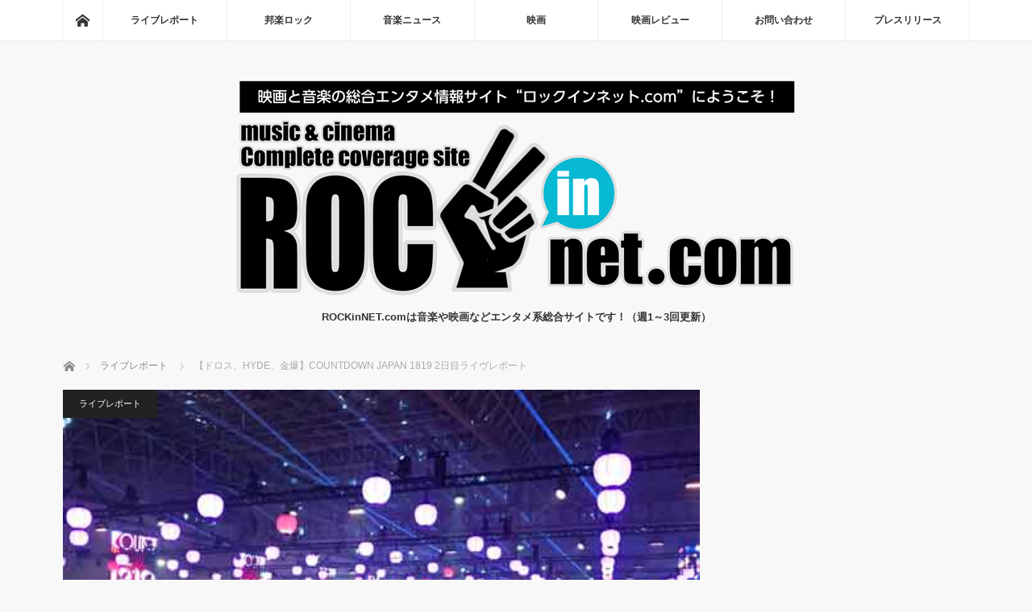

--- FILE ---
content_type: text/html; charset=UTF-8
request_url: https://www.rockinnet.com/music/live/countdown-japan-1819-day2
body_size: 90517
content:
<!DOCTYPE html>
<html class="pc" dir="ltr" lang="ja"
	prefix="og: https://ogp.me/ns#" >
<head prefix="og: http://ogp.me/ns# fb: http://ogp.me/ns/fb#">
<meta charset="UTF-8">
<!--[if IE]><meta http-equiv="X-UA-Compatible" content="IE=edge"><![endif]-->
<meta name="viewport" content="width=device-width">

<meta name="description" content="【ドロス、HYDE、金爆】COUNTDOWN JAPAN 1819 2日目ライヴレポート">
<meta property="og:type" content="article" />
<meta property="og:url" content="https://www.rockinnet.com/music/live/countdown-japan-1819-day2">
<meta property="og:title" content="【ドロス、HYDE、金爆】COUNTDOWN JAPAN 1819 2日目ライヴレポート" />
<meta property="og:description" content="【ドロス、HYDE、金爆】COUNTDOWN JAPAN 1819 2日目ライヴレポート" />
<meta property="og:site_name" content="ROCKinNET.com｜映画評論 音楽情報" />
<meta property="og:image" content='https://www.rockinnet.com/wp-content/uploads/2019/01/cdj1819_02.jpg'>
<meta property="og:image:secure_url" content="https://www.rockinnet.com/wp-content/uploads/2019/01/cdj1819_02.jpg" /> 
<meta property="og:image:width" content="500" /> 
<meta property="og:image:height" content="300" />
<meta property="fb:admins" content="100003844722764" />
<meta name="twitter:card" content="summary" />
<meta name="twitter:site" content="@ROCKinNETcom" />
<meta name="twitter:creator" content="@ROCKinNETcom" />
<meta name="twitter:title" content="【ドロス、HYDE、金爆】COUNTDOWN JAPAN 1819 2日目ライヴレポート" />
<meta name="twitter:description" content="【ドロス、HYDE、金爆】COUNTDOWN JAPAN 1819 2日目ライヴレポート" />
<meta name="twitter:image:src" content='https://www.rockinnet.com/wp-content/uploads/2019/01/cdj1819_02.jpg' />
<link rel="pingback" href="https://www.rockinnet.com/xmlrpc.php">
<meta name="keywords" content="COUNTDOWN JAPAN1819" />
<meta name="description" content="【ドロス、HYDE、金爆】COUNTDOWN JAPAN 1819 2日目ライヴレポート" />

<!-- WP SiteManager OGP Tags -->
<meta property="og:title" content="【ドロス、HYDE、金爆】COUNTDOWN JAPAN 1819 2日目ライヴレポート" />
<meta property="og:type" content="article" />
<meta property="og:url" content="https://www.rockinnet.com/music/live/countdown-japan-1819-day2" />
<meta property="og:description" content="【ドロス、HYDE、金爆】COUNTDOWN JAPAN 1819 2日目ライヴレポート" />
<meta property="og:site_name" content="ROCKinNET.com｜映画評論 音楽情報" />
<meta property="og:image" content="https://www.rockinnet.com/wp-content/uploads/2019/01/cdj1819_02.jpg" />

<!-- WP SiteManager Twitter Cards Tags -->
<meta name="0" content="summary_large_image" />

		<!-- All in One SEO 4.4.1 - aioseo.com -->
		<title>【ドロス、HYDE、金爆】COUNTDOWN JAPAN 1819 2日目ライヴレポート | ROCKinNET.com｜映画評論 音楽情報</title>
		<meta name="description" content="COUNTDOWN JAPAN, SPYAIR, THE BAWDIES, HYDE, [Alexandros], ゴールデンボンバー,COUNTDOWN JAPAN, SPYAIR, THE BAWDIES, HYDE, [Alexandros], ゴールデンボンバー,COUNTDOWN JAPAN, SPYAIR, THE BAWDIES, HYDE, [Alexandros], ゴールデンボンバー,COUNTDOWN JAPAN, SPYAIR, THE BAWDIES, HYDE, [Alexandros], ゴールデンボンバー," />
		<meta name="robots" content="max-image-preview:large" />
		<meta name="keywords" content="countdown japan1819,countdown japan,hyde,spyair,the bawdies,[alexandros],ゴールデンボンバー,ライブレポート" />
		<link rel="canonical" href="https://www.rockinnet.com/music/live/countdown-japan-1819-day2" />
		<meta name="generator" content="All in One SEO (AIOSEO) 4.4.1" />
		<meta property="og:locale" content="ja_JP" />
		<meta property="og:site_name" content="ROCKinNET.com｜映画評論 音楽情報" />
		<meta property="og:type" content="article" />
		<meta property="og:title" content="【ドロス、HYDE、金爆】COUNTDOWN JAPAN 1819 2日目ライヴレポート | ROCKinNET.com｜映画評論 音楽情報" />
		<meta property="og:description" content="COUNTDOWN JAPAN, SPYAIR, THE BAWDIES, HYDE, [Alexandros], ゴールデンボンバー,COUNTDOWN JAPAN, SPYAIR, THE BAWDIES, HYDE, [Alexandros], ゴールデンボンバー,COUNTDOWN JAPAN, SPYAIR, THE BAWDIES, HYDE, [Alexandros], ゴールデンボンバー,COUNTDOWN JAPAN, SPYAIR, THE BAWDIES, HYDE, [Alexandros], ゴールデンボンバー," />
		<meta property="og:url" content="https://www.rockinnet.com/music/live/countdown-japan-1819-day2" />
		<meta property="og:image" content="https://www.rockinnet.com/wp-content/uploads/2017/06/noimage.gif" />
		<meta property="og:image:secure_url" content="https://www.rockinnet.com/wp-content/uploads/2017/06/noimage.gif" />
		<meta property="og:image:width" content="500" />
		<meta property="og:image:height" content="300" />
		<meta property="article:published_time" content="2019-01-12T10:52:20+00:00" />
		<meta property="article:modified_time" content="2019-01-15T01:53:57+00:00" />
		<meta name="twitter:card" content="summary_large_image" />
		<meta name="twitter:site" content="@ROCKinNETcom" />
		<meta name="twitter:title" content="【ドロス、HYDE、金爆】COUNTDOWN JAPAN 1819 2日目ライヴレポート | ROCKinNET.com｜映画評論 音楽情報" />
		<meta name="twitter:description" content="COUNTDOWN JAPAN, SPYAIR, THE BAWDIES, HYDE, [Alexandros], ゴールデンボンバー,COUNTDOWN JAPAN, SPYAIR, THE BAWDIES, HYDE, [Alexandros], ゴールデンボンバー,COUNTDOWN JAPAN, SPYAIR, THE BAWDIES, HYDE, [Alexandros], ゴールデンボンバー,COUNTDOWN JAPAN, SPYAIR, THE BAWDIES, HYDE, [Alexandros], ゴールデンボンバー," />
		<meta name="twitter:creator" content="@ROCKinNETcom" />
		<meta name="twitter:image" content="https://www.rockinnet.com/wp-content/uploads/2017/06/noimage.gif" />
		<script type="application/ld+json" class="aioseo-schema">
			{"@context":"https:\/\/schema.org","@graph":[{"@type":"Article","@id":"https:\/\/www.rockinnet.com\/music\/live\/countdown-japan-1819-day2#article","name":"\u3010\u30c9\u30ed\u30b9\u3001HYDE\u3001\u91d1\u7206\u3011COUNTDOWN JAPAN 1819 2\u65e5\u76ee\u30e9\u30a4\u30f4\u30ec\u30dd\u30fc\u30c8 | ROCKinNET.com\uff5c\u6620\u753b\u8a55\u8ad6 \u97f3\u697d\u60c5\u5831","headline":"\u3010\u30c9\u30ed\u30b9\u3001HYDE\u3001\u91d1\u7206\u3011COUNTDOWN JAPAN 1819 2\u65e5\u76ee\u30e9\u30a4\u30f4\u30ec\u30dd\u30fc\u30c8","author":{"@id":"https:\/\/www.rockinnet.com\/author\/yk-rock#author"},"publisher":{"@id":"https:\/\/www.rockinnet.com\/#organization"},"image":{"@type":"ImageObject","url":"https:\/\/www.rockinnet.com\/wp-content\/uploads\/2019\/01\/cdj1819_02.jpg","width":500,"height":300,"caption":"\u00a9 ROCKinNET.com"},"datePublished":"2019-01-12T10:52:20+00:00","dateModified":"2019-01-15T01:53:57+00:00","inLanguage":"ja","mainEntityOfPage":{"@id":"https:\/\/www.rockinnet.com\/music\/live\/countdown-japan-1819-day2#webpage"},"isPartOf":{"@id":"https:\/\/www.rockinnet.com\/music\/live\/countdown-japan-1819-day2#webpage"},"articleSection":"\u30e9\u30a4\u30d6\u30ec\u30dd\u30fc\u30c8, COUNTDOWN JAPAN, HYDE, SPYAIR, THE BAWDIES, [Alexandros], \u30b4\u30fc\u30eb\u30c7\u30f3\u30dc\u30f3\u30d0\u30fc"},{"@type":"BreadcrumbList","@id":"https:\/\/www.rockinnet.com\/music\/live\/countdown-japan-1819-day2#breadcrumblist","itemListElement":[{"@type":"ListItem","@id":"https:\/\/www.rockinnet.com\/#listItem","position":1,"item":{"@type":"WebPage","@id":"https:\/\/www.rockinnet.com\/","name":"\u30db\u30fc\u30e0","description":"ROCKinNET.com\u306f\u97f3\u697d\u3084\u6620\u753b\u306a\u3069\u30a8\u30f3\u30bf\u30e1\u7cfb\u7dcf\u5408\u30b5\u30a4\u30c8\u3067\u3059\uff01\u97f3\u697d\u3068\u6620\u753b\u3092\u611b\u3059\u9bad\u8336\u6f2c\u3055\u3093\u306e\u500b\u4eba\u30d6\u30ed\u30b0ROCKinNET.com\uff01","url":"https:\/\/www.rockinnet.com\/"},"nextItem":"https:\/\/www.rockinnet.com\/music\/live\/countdown-japan-1819-day2#listItem"},{"@type":"ListItem","@id":"https:\/\/www.rockinnet.com\/music\/live\/countdown-japan-1819-day2#listItem","position":2,"item":{"@type":"WebPage","@id":"https:\/\/www.rockinnet.com\/music\/live\/countdown-japan-1819-day2","name":"\u3010\u30c9\u30ed\u30b9\u3001HYDE\u3001\u91d1\u7206\u3011COUNTDOWN JAPAN 1819 2\u65e5\u76ee\u30e9\u30a4\u30f4\u30ec\u30dd\u30fc\u30c8","description":"COUNTDOWN JAPAN, SPYAIR, THE BAWDIES, HYDE, [Alexandros], \u30b4\u30fc\u30eb\u30c7\u30f3\u30dc\u30f3\u30d0\u30fc,COUNTDOWN JAPAN, SPYAIR, THE BAWDIES, HYDE, [Alexandros], \u30b4\u30fc\u30eb\u30c7\u30f3\u30dc\u30f3\u30d0\u30fc,COUNTDOWN JAPAN, SPYAIR, THE BAWDIES, HYDE, [Alexandros], \u30b4\u30fc\u30eb\u30c7\u30f3\u30dc\u30f3\u30d0\u30fc,COUNTDOWN JAPAN, SPYAIR, THE BAWDIES, HYDE, [Alexandros], \u30b4\u30fc\u30eb\u30c7\u30f3\u30dc\u30f3\u30d0\u30fc,","url":"https:\/\/www.rockinnet.com\/music\/live\/countdown-japan-1819-day2"},"previousItem":"https:\/\/www.rockinnet.com\/#listItem"}]},{"@type":"Organization","@id":"https:\/\/www.rockinnet.com\/#organization","name":"ROCKinNET.com\uff5c\u6620\u753b\u8a55\u8ad6 \u97f3\u697d\u60c5\u5831","url":"https:\/\/www.rockinnet.com\/","sameAs":["https:\/\/twitter.com\/ROCKinNETcom"]},{"@type":"Person","@id":"https:\/\/www.rockinnet.com\/author\/yk-rock#author","url":"https:\/\/www.rockinnet.com\/author\/yk-rock","name":"ROCKinNET.com\u7de8\u96c6\u90e8","image":{"@type":"ImageObject","@id":"https:\/\/www.rockinnet.com\/music\/live\/countdown-japan-1819-day2#authorImage","url":"https:\/\/secure.gravatar.com\/avatar\/cbd6c9bfff30c37e020ab3767c9fe5ca?s=96&d=mm&r=g","width":96,"height":96,"caption":"ROCKinNET.com\u7de8\u96c6\u90e8"},"sameAs":["@ROCKinNETcom"]},{"@type":"WebPage","@id":"https:\/\/www.rockinnet.com\/music\/live\/countdown-japan-1819-day2#webpage","url":"https:\/\/www.rockinnet.com\/music\/live\/countdown-japan-1819-day2","name":"\u3010\u30c9\u30ed\u30b9\u3001HYDE\u3001\u91d1\u7206\u3011COUNTDOWN JAPAN 1819 2\u65e5\u76ee\u30e9\u30a4\u30f4\u30ec\u30dd\u30fc\u30c8 | ROCKinNET.com\uff5c\u6620\u753b\u8a55\u8ad6 \u97f3\u697d\u60c5\u5831","description":"COUNTDOWN JAPAN, SPYAIR, THE BAWDIES, HYDE, [Alexandros], \u30b4\u30fc\u30eb\u30c7\u30f3\u30dc\u30f3\u30d0\u30fc,COUNTDOWN JAPAN, SPYAIR, THE BAWDIES, HYDE, [Alexandros], \u30b4\u30fc\u30eb\u30c7\u30f3\u30dc\u30f3\u30d0\u30fc,COUNTDOWN JAPAN, SPYAIR, THE BAWDIES, HYDE, [Alexandros], \u30b4\u30fc\u30eb\u30c7\u30f3\u30dc\u30f3\u30d0\u30fc,COUNTDOWN JAPAN, SPYAIR, THE BAWDIES, HYDE, [Alexandros], \u30b4\u30fc\u30eb\u30c7\u30f3\u30dc\u30f3\u30d0\u30fc,","inLanguage":"ja","isPartOf":{"@id":"https:\/\/www.rockinnet.com\/#website"},"breadcrumb":{"@id":"https:\/\/www.rockinnet.com\/music\/live\/countdown-japan-1819-day2#breadcrumblist"},"author":{"@id":"https:\/\/www.rockinnet.com\/author\/yk-rock#author"},"creator":{"@id":"https:\/\/www.rockinnet.com\/author\/yk-rock#author"},"image":{"@type":"ImageObject","url":"https:\/\/www.rockinnet.com\/wp-content\/uploads\/2019\/01\/cdj1819_02.jpg","@id":"https:\/\/www.rockinnet.com\/#mainImage","width":500,"height":300,"caption":"\u00a9 ROCKinNET.com"},"primaryImageOfPage":{"@id":"https:\/\/www.rockinnet.com\/music\/live\/countdown-japan-1819-day2#mainImage"},"datePublished":"2019-01-12T10:52:20+00:00","dateModified":"2019-01-15T01:53:57+00:00"},{"@type":"WebSite","@id":"https:\/\/www.rockinnet.com\/#website","url":"https:\/\/www.rockinnet.com\/","name":"ROCKinNET.com\uff5c\u6620\u753b\u8a55\u8ad6 \u97f3\u697d\u60c5\u5831","description":"ROCKinNET.com\u306f\u97f3\u697d\u3084\u6620\u753b\u306a\u3069\u30a8\u30f3\u30bf\u30e1\u7cfb\u7dcf\u5408\u30b5\u30a4\u30c8\u3067\u3059\uff01\uff08\u90311\uff5e3\u56de\u66f4\u65b0\uff09","inLanguage":"ja","publisher":{"@id":"https:\/\/www.rockinnet.com\/#organization"}}]}
		</script>
		<!-- All in One SEO -->

<link rel='dns-prefetch' href='//s.w.org' />
<link rel="alternate" type="application/rss+xml" title="ROCKinNET.com｜映画評論 音楽情報 &raquo; フィード" href="https://www.rockinnet.com/feed" />
<link rel="alternate" type="application/rss+xml" title="ROCKinNET.com｜映画評論 音楽情報 &raquo; コメントフィード" href="https://www.rockinnet.com/comments/feed" />
<link rel="alternate" type="application/rss+xml" title="ROCKinNET.com｜映画評論 音楽情報 &raquo; 【ドロス、HYDE、金爆】COUNTDOWN JAPAN 1819 2日目ライヴレポート のコメントのフィード" href="https://www.rockinnet.com/music/live/countdown-japan-1819-day2/feed" />
		<script type="text/javascript">
			window._wpemojiSettings = {"baseUrl":"https:\/\/s.w.org\/images\/core\/emoji\/11\/72x72\/","ext":".png","svgUrl":"https:\/\/s.w.org\/images\/core\/emoji\/11\/svg\/","svgExt":".svg","source":{"concatemoji":"https:\/\/www.rockinnet.com\/wp-includes\/js\/wp-emoji-release.min.js?ver=5.0.22"}};
			!function(e,a,t){var n,r,o,i=a.createElement("canvas"),p=i.getContext&&i.getContext("2d");function s(e,t){var a=String.fromCharCode;p.clearRect(0,0,i.width,i.height),p.fillText(a.apply(this,e),0,0);e=i.toDataURL();return p.clearRect(0,0,i.width,i.height),p.fillText(a.apply(this,t),0,0),e===i.toDataURL()}function c(e){var t=a.createElement("script");t.src=e,t.defer=t.type="text/javascript",a.getElementsByTagName("head")[0].appendChild(t)}for(o=Array("flag","emoji"),t.supports={everything:!0,everythingExceptFlag:!0},r=0;r<o.length;r++)t.supports[o[r]]=function(e){if(!p||!p.fillText)return!1;switch(p.textBaseline="top",p.font="600 32px Arial",e){case"flag":return s([55356,56826,55356,56819],[55356,56826,8203,55356,56819])?!1:!s([55356,57332,56128,56423,56128,56418,56128,56421,56128,56430,56128,56423,56128,56447],[55356,57332,8203,56128,56423,8203,56128,56418,8203,56128,56421,8203,56128,56430,8203,56128,56423,8203,56128,56447]);case"emoji":return!s([55358,56760,9792,65039],[55358,56760,8203,9792,65039])}return!1}(o[r]),t.supports.everything=t.supports.everything&&t.supports[o[r]],"flag"!==o[r]&&(t.supports.everythingExceptFlag=t.supports.everythingExceptFlag&&t.supports[o[r]]);t.supports.everythingExceptFlag=t.supports.everythingExceptFlag&&!t.supports.flag,t.DOMReady=!1,t.readyCallback=function(){t.DOMReady=!0},t.supports.everything||(n=function(){t.readyCallback()},a.addEventListener?(a.addEventListener("DOMContentLoaded",n,!1),e.addEventListener("load",n,!1)):(e.attachEvent("onload",n),a.attachEvent("onreadystatechange",function(){"complete"===a.readyState&&t.readyCallback()})),(n=t.source||{}).concatemoji?c(n.concatemoji):n.wpemoji&&n.twemoji&&(c(n.twemoji),c(n.wpemoji)))}(window,document,window._wpemojiSettings);
		</script>
		<style type="text/css">
img.wp-smiley,
img.emoji {
	display: inline !important;
	border: none !important;
	box-shadow: none !important;
	height: 1em !important;
	width: 1em !important;
	margin: 0 .07em !important;
	vertical-align: -0.1em !important;
	background: none !important;
	padding: 0 !important;
}
</style>
<link rel='stylesheet' id='style-css'  href='https://www.rockinnet.com/wp-content/themes/mag/style.css?ver=3.1.1' type='text/css' media='screen' />
<link rel='stylesheet' id='wp-block-library-css'  href='https://www.rockinnet.com/wp-includes/css/dist/block-library/style.min.css?ver=5.0.22' type='text/css' media='all' />
<link rel='stylesheet' id='contact-form-7-css'  href='https://www.rockinnet.com/wp-content/plugins/contact-form-7/includes/css/styles.css?ver=5.1.1' type='text/css' media='all' />
<link rel='stylesheet' id='wp-polls-css'  href='https://www.rockinnet.com/wp-content/plugins/wp-polls/polls-css.css?ver=2.77.1' type='text/css' media='all' />
<style id='wp-polls-inline-css' type='text/css'>
.wp-polls .pollbar {
	margin: 1px;
	font-size: 6px;
	line-height: 8px;
	height: 8px;
	background-image: url('https://www.rockinnet.com/wp-content/plugins/wp-polls/images/default/pollbg.gif');
	border: 1px solid #c8c8c8;
}

</style>
<link rel='stylesheet' id='ez-toc-css'  href='https://www.rockinnet.com/wp-content/plugins/easy-table-of-contents/assets/css/screen.min.css?ver=2.0.51.1' type='text/css' media='all' />
<style id='ez-toc-inline-css' type='text/css'>
div#ez-toc-container p.ez-toc-title {font-size: 150%;}div#ez-toc-container p.ez-toc-title {font-weight: 600;}div#ez-toc-container ul li {font-size: 105%;}div#ez-toc-container nav ul ul li ul li {font-size: %!important;}
.ez-toc-container-direction {direction: ltr;}.ez-toc-counter ul{counter-reset: item ;}.ez-toc-counter nav ul li a::before {content: counters(item, ".", decimal) ". ";display: inline-block;counter-increment: item;flex-grow: 0;flex-shrink: 0;margin-right: .2em; float: left; }.ez-toc-widget-direction {direction: ltr;}.ez-toc-widget-container ul{counter-reset: item ;}.ez-toc-widget-container nav ul li a::before {content: counters(item, ".", decimal) ". ";display: inline-block;counter-increment: item;flex-grow: 0;flex-shrink: 0;margin-right: .2em; float: left; }
</style>
<link rel='stylesheet' id='mamahack_style-css'  href='https://www.rockinnet.com/wp-content/plugins/like-me-if-you-like-this-article/css/mamahack.css?ver=5.0.22' type='text/css' media='all' />
<link rel='stylesheet' id='amazonjs-css'  href='https://www.rockinnet.com/wp-content/plugins/amazonjs/css/amazonjs.css?ver=0.9' type='text/css' media='all' />
<script type='text/javascript' src='https://www.rockinnet.com/wp-includes/js/jquery/jquery.js?ver=1.12.4'></script>
<script type='text/javascript' src='https://www.rockinnet.com/wp-includes/js/jquery/jquery-migrate.min.js?ver=1.4.1'></script>
<script type='text/javascript'>
jQuery(document).ready(function(){document.querySelectorAll(".ez-toc-section").forEach(t=>{t.setAttribute("ez-toc-data-id","#"+decodeURI(t.getAttribute("id")))}),jQuery("a.ez-toc-link").click(function(){let t=jQuery(this).attr("href"),e=jQuery("#wpadminbar"),i=0;30>30&&(i=30),e.length&&(i+=e.height()),jQuery('[ez-toc-data-id="'+decodeURI(t)+'"]').length>0&&(i=jQuery('[ez-toc-data-id="'+decodeURI(t)+'"]').offset().top-i),jQuery("html, body").animate({scrollTop:i},500)})});
</script>
<link rel='https://api.w.org/' href='https://www.rockinnet.com/wp-json/' />
<link rel='shortlink' href='https://www.rockinnet.com/?p=14537' />
<link rel="alternate" type="application/json+oembed" href="https://www.rockinnet.com/wp-json/oembed/1.0/embed?url=https%3A%2F%2Fwww.rockinnet.com%2Fmusic%2Flive%2Fcountdown-japan-1819-day2" />
<link rel="alternate" type="text/xml+oembed" href="https://www.rockinnet.com/wp-json/oembed/1.0/embed?url=https%3A%2F%2Fwww.rockinnet.com%2Fmusic%2Flive%2Fcountdown-japan-1819-day2&#038;format=xml" />
<!-- Favicon Rotator -->
<link rel="shortcut icon" href="https://www.rockinnet.com/wp-content/uploads/2017/10/fav-e1509355166158.png" />
<!-- End Favicon Rotator -->
<meta name="generator" content="Site Kit by Google 1.30.0" />
<script src="https://www.rockinnet.com/wp-content/themes/mag/js/jquery.easing.js?ver=3.1.1"></script>
<script src="https://www.rockinnet.com/wp-content/themes/mag/js/jscript.js?ver=3.1.1"></script>
<script src="https://www.rockinnet.com/wp-content/themes/mag/js/comment.js?ver=3.1.1"></script>

<link rel="stylesheet" media="screen and (max-width:770px)" href="https://www.rockinnet.com/wp-content/themes/mag/responsive.css?ver=3.1.1">
<link rel="stylesheet" media="screen and (max-width:770px)" href="https://www.rockinnet.com/wp-content/themes/mag/footer-bar.css?ver=3.1.1">

<link rel="stylesheet" href="https://www.rockinnet.com/wp-content/themes/mag/japanese.css?ver=3.1.1">

<!--[if lt IE 9]>
<script src="https://www.rockinnet.com/wp-content/themes/mag/js/html5.js?ver=3.1.1"></script>
<![endif]-->

<style type="text/css">



.side_headline, #copyright, .page_navi span.current, .archive_headline, #pickup_post .headline, #related_post .headline, #comment_headline, .post_list .category a, #footer_post_list .category a, .mobile .footer_headline, #page_title
 { background-color:#222222; }

a:hover, #comment_header ul li a:hover, .post_content a
 { color:#08B9D4; }
.post_content .q_button { color:#fff; }
.pc #global_menu > ul > li a:hover, .pc #global_menu > ul > li.active > a, .pc #global_menu ul ul a, #return_top a:hover, .next_page_link a:hover, .page_navi a:hover, .collapse_category_list li a:hover .count,
  #wp-calendar td a:hover, #wp-calendar #prev a:hover, #wp-calendar #next a:hover, .widget_search #search-btn input:hover, .widget_search #searchsubmit:hover, .side_widget.google_search #searchsubmit:hover,
   #submit_comment:hover, #comment_header ul li a:hover, #comment_header ul li.comment_switch_active a, #comment_header #comment_closed p, #post_pagination a:hover, #post_pagination p, a.menu_button:hover
    { background-color:#08B9D4; }

.pc #global_menu_wrap .home_menu:hover { background:#08B9D4 url(https://www.rockinnet.com/wp-content/themes/mag/img/header/home.png) no-repeat center; }
.pc #global_menu > ul > li a:hover, .pc #global_menu > ul > li.active > a { border-color:#08B9D4; }

.mobile #global_menu li a:hover, .mobile #global_menu_wrap .home_menu:hover { background-color:#08B9D4 !important; }

#comment_textarea textarea:focus, #guest_info input:focus, #comment_header ul li a:hover, #comment_header ul li.comment_switch_active a, #comment_header #comment_closed p
 { border-color:#08B9D4; }

#comment_header ul li.comment_switch_active a:after, #comment_header #comment_closed p:after
 { border-color:#08B9D4 transparent transparent transparent; }

.pc #global_menu ul ul a:hover
 { background-color:#068FA3; }

.user_sns li a:hover
 { background-color:#08B9D4; border-color:#08B9D4; }

.collapse_category_list li a:before
 { border-color: transparent transparent transparent #08B9D4; }

#previous_next_post .prev_post:hover, #previous_next_post .next_post:hover
 { background-color:#08B9D4 !important; }

#footer_post_list .title { color:#FFFFFF; background:rgba(0,0,0,0.4); }

#post_title { font-size:21px; }
.post_content { font-size:15px; }

.post_content{
line-height: 200%;
}
</style>


<style type="text/css"></style><script async src="//pagead2.googlesyndication.com/pagead/js/adsbygoogle.js"></script><script>(adsbygoogle = window.adsbygoogle || []).push({"google_ad_client":"ca-pub-3624723290478892","enable_page_level_ads":true,"tag_partner":"site_kit"});</script><!-- Global site tag (gtag.js) - Google Analytics
<script async src="https://www.googletagmanager.com/gtag/js?id=UA-102446535-1"></script>
<script>
  window.dataLayer = window.dataLayer || [];
  function gtag(){dataLayer.push(arguments);}
  gtag('js', new Date());
  gtag('config', 'UA-102446535-1');
</script>
-->
<!-- Google tag (gtag.js) -->
<script async src="https://www.googletagmanager.com/gtag/js?id=UA-102446535-1"></script>
<script>
  window.dataLayer = window.dataLayer || [];
  function gtag(){dataLayer.push(arguments);}
  gtag('js', new Date());

  gtag('config', 'G-NSQCFGB2T7');
</script>

<script async src="https://pagead2.googlesyndication.com/pagead/js/adsbygoogle.js?client=ca-pub-3624723290478892"
     crossorigin="anonymous"></script>
<meta name="twitter:site" content="@ROCKinNETcom">
<meta name="twitter:card" content="summary_large_image">
</head>
<body class="post-template-default single single-post postid-14537 single-format-standard">

 <!-- global menu -->
  <div id="global_menu_wrap">
  <div id="global_menu" class="clearfix">
   <a class="home_menu" href="https://www.rockinnet.com/"><span>ホーム</span></a>
   <ul id="menu-header-menu" class="menu"><li id="menu-item-11685" class="menu-item menu-item-type-taxonomy menu-item-object-category current-post-ancestor current-menu-parent current-post-parent menu-item-11685"><a title="live" href="https://www.rockinnet.com/category/music/live">ライブレポート</a></li>
<li id="menu-item-11684" class="menu-item menu-item-type-taxonomy menu-item-object-category menu-item-11684"><a title="japan" href="https://www.rockinnet.com/category/music/japan">邦楽ロック</a></li>
<li id="menu-item-11683" class="menu-item menu-item-type-taxonomy menu-item-object-category current-post-ancestor menu-item-11683"><a title="music" href="https://www.rockinnet.com/category/music">音楽ニュース</a></li>
<li id="menu-item-11687" class="menu-item menu-item-type-taxonomy menu-item-object-category menu-item-has-children menu-item-11687"><a title="cinema" href="https://www.rockinnet.com/category/cinema">映画</a>
<ul class="sub-menu">
	<li id="menu-item-11690" class="menu-item menu-item-type-taxonomy menu-item-object-category menu-item-11690"><a title="hollywood" href="https://www.rockinnet.com/category/cinema/hollywood">ハリウッド</a></li>
	<li id="menu-item-11691" class="menu-item menu-item-type-taxonomy menu-item-object-category menu-item-11691"><a title="academy" href="https://www.rockinnet.com/category/cinema/academy">アカデミー賞</a></li>
</ul>
</li>
<li id="menu-item-11688" class="menu-item menu-item-type-taxonomy menu-item-object-category menu-item-11688"><a title="movie" href="https://www.rockinnet.com/category/cinema/movie">映画レビュー</a></li>
<li id="menu-item-11993" class="menu-item menu-item-type-post_type menu-item-object-page menu-item-has-children menu-item-11993"><a title="question" href="https://www.rockinnet.com/question">お問い合わせ</a>
<ul class="sub-menu">
	<li id="menu-item-11686" class="menu-item menu-item-type-taxonomy menu-item-object-category menu-item-11686"><a title="diary" href="https://www.rockinnet.com/category/diary">日記</a></li>
	<li id="menu-item-12229" class="menu-item menu-item-type-post_type menu-item-object-page menu-item-12229"><a title="about-us" href="https://www.rockinnet.com/question/about-us">著作権・肖像権方針について</a></li>
	<li id="menu-item-11996" class="menu-item menu-item-type-post_type menu-item-object-page menu-item-11996"><a title="information" href="https://www.rockinnet.com/information">重要なお知らせ</a></li>
	<li id="menu-item-12450" class="menu-item menu-item-type-post_type menu-item-object-page menu-item-12450"><a title="staff-profile" href="https://www.rockinnet.com/staff-profile">ROCKinNET.com編集部プロフィール</a></li>
</ul>
</li>
<li id="menu-item-12934" class="menu-item menu-item-type-post_type menu-item-object-page menu-item-12934"><a title="press" href="https://www.rockinnet.com/question/press">プレスリリース</a></li>
</ul>  </div>
 </div>
 
 <div id="header">

  <!-- logo -->
  <div id='logo_image'>
<h1 id="logo"><a href=" https://www.rockinnet.com/" title="ROCKinNET.com｜映画評論 音楽情報" data-label="ROCKinNET.com｜映画評論 音楽情報"><img src="http://www.rockinnet.com/wp-content/uploads/tcd-w/logo.jpg?1768666380" alt="ROCKinNET.com｜映画評論 音楽情報" title="ROCKinNET.com｜映画評論 音楽情報" /></a></h1>
</div>

    <h2 id="site_description">ROCKinNET.comは音楽や映画などエンタメ系総合サイトです！（週1～3回更新）</h2>
  
    <a href="#" class="menu_button"><span>menu</span></a>
  
 </div><!-- END #header -->

 <div id="main_contents" class="clearfix">

  <!-- bread crumb -->
    
<ul id="bread_crumb" class="clearfix">
 <li itemscope="itemscope" itemtype="http://data-vocabulary.org/Breadcrumb" class="home"><a itemprop="url" href="https://www.rockinnet.com/"><span itemprop="title">ホーム</span></a></li>

 <li itemscope="itemscope" itemtype="http://data-vocabulary.org/Breadcrumb">
     <a itemprop="url" href="https://www.rockinnet.com/category/music/live"><span itemprop="title">ライブレポート</span></a>
       </li>
 <li class="last">【ドロス、HYDE、金爆】COUNTDOWN JAPAN 1819 2日目ライヴレポート</li>

</ul>
  
<div id="main_col">

 
 <div id="article">

      <div id="post_image">
   <img width="500" height="300" src="https://www.rockinnet.com/wp-content/uploads/2019/01/cdj1819_02.jpg" class="attachment-size3 size-size3 wp-post-image" alt="" srcset="https://www.rockinnet.com/wp-content/uploads/2019/01/cdj1819_02.jpg 500w, https://www.rockinnet.com/wp-content/uploads/2019/01/cdj1819_02-148x89.jpg 148w, https://www.rockinnet.com/wp-content/uploads/2019/01/cdj1819_02-310x186.jpg 310w, https://www.rockinnet.com/wp-content/uploads/2019/01/cdj1819_02-472x283.jpg 472w" sizes="(max-width: 500px) 100vw, 500px" />  </div>
    
  <div id="post_meta_top" class="clearfix">
   <p class="category"><a href="https://www.rockinnet.com/category/music/live" style="background-color:#222222;">ライブレポート</a></p>
   <p class="date"><time class="entry-date updated" datetime="2019-01-15T10:53:57+00:00">2019.01.12</time></p>  </div>

  <h2 id="post_title">【ドロス、HYDE、金爆】COUNTDOWN JAPAN 1819 2日目ライヴレポート</h2>

  <div class="post_content clearfix">
   <p><div id="attachment_14529" style="width: 510px" class="wp-caption alignnone"><img class="size-full wp-image-14529" src="https://www.rockinnet.com/wp-content/uploads/2019/01/cdj1819_02.jpg" alt="" width="500" height="300" srcset="https://www.rockinnet.com/wp-content/uploads/2019/01/cdj1819_02.jpg 500w, https://www.rockinnet.com/wp-content/uploads/2019/01/cdj1819_02-148x89.jpg 148w, https://www.rockinnet.com/wp-content/uploads/2019/01/cdj1819_02-310x186.jpg 310w, https://www.rockinnet.com/wp-content/uploads/2019/01/cdj1819_02-472x283.jpg 472w" sizes="(max-width: 500px) 100vw, 500px" /><p class="wp-caption-text">© ROCKinNET.com</p></div><br />
日頃の体力作りも虚しく早くも疲労困憊気味ではあるが、音楽に囲まれている年の瀬というのは何にも代えがたい素晴らしさがあるなと感じる。</p>
<p><span style="font-size: 14pt;"><strong>2018/12/29</strong></span></p>
<p><span style="font-size: 14pt;"><strong>●ゴールデンボンバー</strong></span><br />
常に全力で観客を楽しませようとする姿勢には好感が持てるし、よくぞココまで代謝の早い音楽界・フェスシーン、芸能界で生き残っているなと感心するのだが。そろそろ飽和期に差し掛かって来たかなと感じてしまった。惜しみない時事ネタ披露後にラストで「女々しくて」で皆で跳ねて大団円の定式が決まっている。新曲も浸透していない。まるで僅かなヒット曲だけで一生食ってる演歌歌手のディナーショウだ。そろそろ次の一手が見たいと思うのだが、彼ら自身が「女々しくて」の呪縛に頼り切ってしまっているのか、新曲にキャッチーさや大衆性がない。ヴィジュアル系を極めるでもいいが、それだけにしておくのは勿体無い気もする。<br />
<iframe src="https://www.youtube.com/embed/loU6qOZOxG8" width="100%" height="315" frameborder="0" allowfullscreen="allowfullscreen"></iframe></p>
<p class="well">
M1 #CDが売れないこんな世の中じゃ<br />
M2 Dance My Generation<br />
M3 抱きしめてシュヴァルツ<br />
M4 酔わせてモヒート<br />
M5 僕クエスト<br />
M6 海山川川<br />
M7 暴れ曲<br />
M8 毒グモ女（萌え燃え編）<br />
M9 女々しくて
</p>
<p><span style="font-size: 14pt;"><strong>●THE BAWDIES</strong></span><br />
2018年春、新木場スタジオコーストから始まった怒涛の全国ツアーを展開中の彼ら。残すは三度目となる武道館を残すのみになった。デビュー当時から何も変わってないのが嬉しい。自分たちの好きな音楽を好きな仲間とやるというド直球なスタンス。四人のパワーも衰えないのが同世代としても誇りである。新曲「HAPPY RAYS」のようなミドルテンポの曲もやけに似合う余裕あるバンドになっていることも感慨深い。一方で「HOT DOG」前の喜劇も何時にも増して癖が強くなっている。先ほど観た金爆とキャラの濃さで引けを取っていない（笑）聴衆と共に「Keep on ROCKIN&#8217;」なスピリットでロック祭りを継続させている彼らのライヴは、いつ観ても最高だ！<br />
<iframe src="https://www.youtube.com/embed/GxT1zaOu0EM" width="100%" height="315" frameborder="0" allowfullscreen="allowfullscreen"></iframe></p>
<p class="well">
M1 NO WAY<br />
M2 SING YOUR SONG<br />
M3 YOU GOTTA DANCE<br />
M4 HAPPY RAYS<br />
M5 KEEP YOU HAPPY<br />
M6 HOT DOG<br />
M7 JUST BE COOL<br />
M8 KEEP ON ROCKIN’
</p>
<p><strong><span style="font-size: 14pt;">●SPYAIR</span></strong><br />
十分過ぎる程のキャリアを誇る彼らとしては日本最大級の屋内フェスCDJの最大規模ステージも難なく熟す余裕すら感じた。それを無難と捉える？貫録と捉える？長らくフェス・シーンとは無縁だった彼らはもっと早めにフェスに登場すべきだったと思える。バンドの意向なのか、オファーの問題なのかは分からないけど。バンドとして達成しきった円熟味あるパフォーマンスに歓喜しかないが、あまりに隙が無いという退屈さもある。MC含めて完璧なのだ。「銀魂」専属バンドではなく、ライヴハウスバンドとしての重厚なロックを是非とも奏でて欲しいなと感じた。<br />
<iframe src="https://www.youtube.com/embed/L2dKjnmWRkk" width="100%" height="315" frameborder="0" allowfullscreen="allowfullscreen"></iframe></p>
<p class="well">
M1 OVERLOAD<br />
M2 現状ディストラクション<br />
M3 Last Moment<br />
M4 イマジネーション<br />
M5 サクラミツツキ<br />
M6 ROCKIN&#8217; OUT<br />
M7 RAGE OF DUST<br />
M8 サムライハート(Some Like It Hot!!)<br />
M9 I Wanna Be&#8230;<br />
M10 SINGING
</p>
<p><script async src="//pagead2.googlesyndication.com/pagead/js/adsbygoogle.js"></script><br />
<span style="font-size: 11px; color: #666;">[PR]</span><br />
<ins class="adsbygoogle" style="display: inline-block; width: 300px; height: 250px;" data-ad-client="ca-pub-3624723290478892" data-ad-slot="2366993952"></ins><br />
<script>(adsbygoogle = window.adsbygoogle || []).push({});</script><br />
<span style="font-size: 14pt;"><strong>●HYDE</strong></span><br />
HYDEは本音としてラルクをやりたくなんだなと思った程かっこいいソロのステージだった。ソロ楽曲はもちろんのこと、ラルクの「HEAVEN&#8217;S DRIVE」や「HONEY」、映画『NANA』で中島美嘉に書き下ろした「GLAMOROUS SKY」、デュランデュラン「ORDINARY WORLD」のカヴァーなど強力過ぎるセトリで挑んできた。本当は「ソロ曲でも皆と歌いんだけど」と言うMCに表れていたように、ソロとラルク時代の楽曲の浸透度に困惑を見せていたが、我々の世代の青春期を彩ったロック・アンセムに痺れると同時に、英詩で展開されるラルクとは異なったハードコアなソロ曲のカッコ良さも十分に堪能できた。時代を作ったカリスマは佇まいからして違うなと脱帽した。<br />
<iframe src="https://www.youtube.com/embed/lg524OYQiac" width="100%" height="315" frameborder="0" allowfullscreen="allowfullscreen"></iframe></p>
<p class="well">
M1 FAKE DIVINE<br />
M2 AFTER LIGHT<br />
M3 HEAVEN&#8217;S DRIVE<br />
M4 ANOTHER MOMENT<br />
M5 GLAMOROUS SKY<br />
M6 MAD QUALIA<br />
M7 ORDINARY WORLD<br />
M8 HONEY<br />
M9 RISE UP<br />
M10 MIDNIGHT CELEBRATION II
</p>
<p><span style="font-size: 14pt;"><strong>●LAMP IN TERREN</strong></span><br />
若いロックバンドゆえの刺々しい攻撃性も感じるパフォーマンスにロック・バンドとしての在るべくして、ソコに立っている在り様にグッと来た。2018年は松本（Vo）にとって声帯ポリープの手術などがあり決して良い年じゃなかったらしい。しかし、そんな不安をも感じさせない堂々とした勇ましい姿に安堵さえ覚える。アツいMCもカッコ良かったし。ペットボトルを床に放り投げるとか、感情的で尖ってて、いいね。なのに、楽曲が繊細で未来に光を感じる、そのギャップも彼らなりの味だ。この才能が今以上に開花し、さらに浸透してくれることを願ってやまない。<br />
<iframe src="https://www.youtube.com/embed/te4xhOIizg8" width="100%" height="315" frameborder="0" allowfullscreen="allowfullscreen"></iframe></p>
<p class="well">
M1 地球儀<br />
M2 オーバーフロー<br />
M3 New Clothes<br />
M4 innocence<br />
M5 BABY STEP
</p>
<p><span style="font-size: 14pt;"><strong>●[Alexandros]</strong></span><br />
2018年は小雨の中のマリンスタジアム公演が印象的だったドロス。その時も冒頭に歌われたが最近の彼らは「ワタリドリ」に依存していないのが良い。今回のステージ上でも二曲目くらいに披露された。既にそれをも凌駕するキラー・チューンがある証明で、バンドが次段階にいっている証明だとも思った。もはや川上洋平と言う有無を言わさない現代のロック・スターは何をしてもかっこいい。それはパフォーマンス以外のファッショナブルな部分にも表れている。この日も珍しくジャケットを着用し、無難にシックに決め込んでいたのが印象的だった。シンガーとして以上の存在、正に時代の寵児。「Starrrrrrr」「Mosquito Bite」などのキラー・チューンの中で、最新作「Sleepless in Brooklyn」からの新曲が映えていたのも嬉しい。さて、2019年はどんな進化を見せる？<br />
<iframe src="https://www.youtube.com/embed/uHxwO3mGpLU" width="100%" height="315" frameborder="0" allowfullscreen="allowfullscreen"></iframe></p>
<p class="well">
M1 LAST MINUTE<br />
M2 ワタリドリ<br />
M3 Starrrrrrr<br />
M4 Girl A<br />
M5 Mosquito Bite<br />
M6 Waitress, Waitress!<br />
M7 Fish Tacos Party<br />
M8 PARTY IS OVER<br />
M9 ハナウタ<br />
M10 city<br />
M11 Kick&#038;Spin<br />
M12 Adventure<br />
EN アルペジオ
</p>
<p>（文・ROCKinNET.com編集部）<br />
※無断転載・再交付は固く禁ずる。引用の際はURLとサイト名の記述必須。<br />
<script async src="//pagead2.googlesyndication.com/pagead/js/adsbygoogle.js"></script><br />
<span style="font-size: 11px; color: #666;">[PR]</span><br />
<ins class="adsbygoogle" style="display: block; text-align: center;" data-ad-layout="in-article" data-ad-format="fluid" data-ad-client="ca-pub-3624723290478892" data-ad-slot="3489987759"></ins><br />
<script>
     (adsbygoogle = window.adsbygoogle || []).push({});
</script></p>
<p><div class="cardlink"><a href="https://www.rockinnet.com/music/live/alexandros_2018_zozo"><div class="cardlink_thumbnail"><img src="https://www.rockinnet.com/wp-content/themes/mag/img/common/no_image_card.gif" alt="" width="120" height="120" /></a></div><div class="cardlink_content"><span class="timestamp">2018.08.20</span><div class="cardlink_title"><a href="https://www.rockinnet.com/music/live/alexandros_2018_zozo">[Alexandros]初のスタジアム公演を観る！現代のカリスマ性を兼ね揃えた正統派ロック・スターに感銘を受ける！ </a></div><div class="cardlink_excerpt">

前日のエルレ復活ライヴの熱気も残っている海浜幕張のZOZOマリンスタジアム。この日は、[Alexandros]の初のスタジアム公演が開催された。彼らがまだ[Champagne]の時代、人気が爆発した正にその時は、エルレ活動休止直後だった。ロック界がカリ...</div></div><div class="cardlink_footer"></div></div><br />
<div class="cardlink"><a href="https://www.rockinnet.com/music/live/bawdies-10th-anniversary"><div class="cardlink_thumbnail"><img src='https://www.rockinnet.com/wp-content/uploads/2018/05/bawdies10years-120x120.jpg' alt='THE BAWDIES デビュー10周年ライヴで感じた「好きな仲間と好きな音楽をやり続ける」ことの凄味！' width=120 height=120 /></a></div><div class="cardlink_content"><span class="timestamp">2018.05.17</span><div class="cardlink_title"><a href="https://www.rockinnet.com/music/live/bawdies-10th-anniversary">THE BAWDIES デビュー10周年ライヴで感じた「好きな仲間と好きな音楽をやり続ける」ことの凄味！ </a></div><div class="cardlink_excerpt">

本当の意味で音楽が好きと公言するなら、人気が出た後追いで応援するミーハー的な行動よりも、デビュー間もない頃から追いかけるアーティストがいてもおかしくないだろうが、個人的には、このTHE BAWDIESがそれに当たるだろう。彼らを知ったのは音楽専門チャン...</div></div><div class="cardlink_footer"></div></div><br />
<div class="cardlink"><a href="https://www.rockinnet.com/music/live/countdown-japan-1819-day1"><div class="cardlink_thumbnail"><img src='https://www.rockinnet.com/wp-content/uploads/2019/01/cdj1819_01-120x120.jpg' alt='【BUMP、ヤバT、あいみょん】COUNTDOWN JAPAN 1819 1日目ライヴレポート' width=120 height=120 /></a></div><div class="cardlink_content"><span class="timestamp">2019.01.12</span><div class="cardlink_title"><a href="https://www.rockinnet.com/music/live/countdown-japan-1819-day1">【BUMP、ヤバT、あいみょん】COUNTDOWN JAPAN 1819 1日目ライヴレポート </a></div><div class="cardlink_excerpt">

年の瀬もロックではしゃぐのが最高じゃないかと参加し続けて個人的には2007年から数えて今年で連続12年目のカウントダウンジャパン。忘年会で酒飲んで大はしゃぎするよりも、渋谷で軽トラ引っくり返すよりも、好きな音楽でワイワイ楽しむのが最高なのである。今年で...</div></div><div class="cardlink_footer"></div></div><br />
<script async src="//pagead2.googlesyndication.com/pagead/js/adsbygoogle.js"></script><br />
<span style="font-size: 11px; color: #666;">[PR]</span><br />
<ins class="adsbygoogle" style="display: inline-block; width: 300px; height: 250px;" data-ad-client="ca-pub-3624723290478892" data-ad-slot="2366993952"></ins><br />
<script>(adsbygoogle = window.adsbygoogle || []).push({});</script><br />
●2018年のレポ<br />
<div class="cardlink"><a href="https://www.rockinnet.com/music/live/cdj1718-1"><div class="cardlink_thumbnail"><img src='https://www.rockinnet.com/wp-content/uploads/2018/01/cdj1718-120x120.jpg' alt='COUNTDOWN JAPAN 1718 1日目ライヴレポート' width=120 height=120 /></a></div><div class="cardlink_content"><span class="timestamp">2018.01.08</span><div class="cardlink_title"><a href="https://www.rockinnet.com/music/live/cdj1718-1">COUNTDOWN JAPAN 1718 1日目ライヴレポート </a></div><div class="cardlink_excerpt">

1年の終わりに相応しい過ごし方と言えば、もうこのフェスに来ること以外に考えられない。個人的には2007年から数えて今年で連続11年目のCDJである。もはや忘年会だと酒飲むことでは刺激が足りない。四日間（昨年から急に全日参加が絶対になってきた）音楽にまみ...</div></div><div class="cardlink_footer"></div></div><br />
<div class="cardlink"><a href="https://www.rockinnet.com/music/live/cdj1718-2"><div class="cardlink_thumbnail"><img src="https://www.rockinnet.com/wp-content/themes/mag/img/common/no_image_card.gif" alt="" width="120" height="120" /></a></div><div class="cardlink_content"><span class="timestamp">2018.01.08</span><div class="cardlink_title"><a href="https://www.rockinnet.com/music/live/cdj1718-2">COUNTDOWN JAPAN 1718 2日目ライヴレポート </a></div><div class="cardlink_excerpt">

珍しく顔写真を公開してみる。SWとのタイアップ企画で写真が撮れるブースがあったので思いっきり最後のジェダイ風に決めてみた(笑)四日間、毎日、違う友人達と言ったが、ここで写真撮ることだけはお願いして、撮ってもらった。その内のベストショットだ（顔が隠れてる...</div></div><div class="cardlink_footer"></div></div><br />
<div class="cardlink"><a href="https://www.rockinnet.com/music/live/cdj1718-3"><div class="cardlink_thumbnail"><img src='https://www.rockinnet.com/wp-content/uploads/2018/01/cdj1718_2-120x120.jpg' alt='COUNTDOWN JAPAN 1718 3日目ライヴレポート' width=120 height=120 /></a></div><div class="cardlink_content"><span class="timestamp">2018.01.08</span><div class="cardlink_title"><a href="https://www.rockinnet.com/music/live/cdj1718-3">COUNTDOWN JAPAN 1718 3日目ライヴレポート </a></div><div class="cardlink_excerpt">

フェスに行く度に連続十何年と敢えて言うようにしている。それは古株自慢とか、そういう稚拙な意味合いでは無くて、当然、それだけ自分も年を取って、体力的にも衰えながらも馬鹿みたいにモッシュ作ったりと「大人見」しない自分の戒めで、要は20代の時のようにはいかな...</div></div><div class="cardlink_footer"></div></div><br />
<div class="cardlink"><a href="https://www.rockinnet.com/music/live/cdj1718-4"><div class="cardlink_thumbnail"><img src='https://www.rockinnet.com/wp-content/uploads/2018/01/cdj1718_4-120x120.jpg' alt='COUNTDOWN JAPAN 1718 4日目ライヴレポート' width=120 height=120 /></a></div><div class="cardlink_content"><span class="timestamp">2018.01.08</span><div class="cardlink_title"><a href="https://www.rockinnet.com/music/live/cdj1718-4">COUNTDOWN JAPAN 1718 4日目ライヴレポート </a></div><div class="cardlink_excerpt">

夢のような時間は過ぎるのも早く。その時間は儚い。このフェスが開始する時にオーガナイザーの渋谷陽一氏は我々をCDJロスにすると言ったが、正しくそういう気持ちになるのが最終日だ。現実に戻るのが億劫になる。体力にキツイなと思いながらも、十分に堪能した先に感じ...</div></div><div class="cardlink_footer"></div></div></p>
<p>&nbsp;</p><div class="mamahack-fb"><div class="mamahack-fb__boxThumb" style="background-image: url(https://www.rockinnet.com/wp-content/uploads/2019/01/cdj1819_02-310x186.jpg)"></div><div class="mamahack-fb__boxLike"><p class="mamahack-fb__boxLike__message">この記事が気に入ったら<br>いいね！しよう</p><div class="mamahack-fb__boxLike__button"><iframe src="https://www.facebook.com/plugins/like.php?href=https://www.facebook.com/rockinnetcom-682850801903833&send=false&layout=button_count&width=100&show_faces=false&action=like&colorscheme=light&font=arial&height=20" scrolling="no" frameborder="0" style="border:none; overflow:hidden; width:105px; height:21px;" allowTransparency="true"></iframe></div><p class="mamahack-fb__boxLike__note">最新情報をお届けします</p></div></div><div class="mamahack-tw"><p class="mamahack-tw__item">Twitter でROCKinNET.comを<span>フォローしよう！</span></p><a href="https://twitter.com/ROCKinNETcom" class="twitter-follow-button mamahack-tw__item" data-show-count="false" data-size="large" data-show-screen-name="false">Follow @ROCKinNETcom</a></div>     </div>

    <div id="single_share" class="clearfix">
   
<!--Type1-->

<!--Type2-->

<!--Type3-->

<div id="share_btm1">

 

<div class="sns">
<ul class="type3 clearfix">
<!--Twitterボタン-->
<li class="twitter">
<a href="http://twitter.com/share?text=%E3%80%90%E3%83%89%E3%83%AD%E3%82%B9%E3%80%81HYDE%E3%80%81%E9%87%91%E7%88%86%E3%80%91COUNTDOWN+JAPAN+1819+2%E6%97%A5%E7%9B%AE%E3%83%A9%E3%82%A4%E3%83%B4%E3%83%AC%E3%83%9D%E3%83%BC%E3%83%88&url=https%3A%2F%2Fwww.rockinnet.com%2Fmusic%2Flive%2Fcountdown-japan-1819-day2&via=ROCKinNETcom&tw_p=tweetbutton&related=ROCKinNETcom" onclick="javascript:window.open(this.href, '', 'menubar=no,toolbar=no,resizable=yes,scrollbars=yes,height=400,width=600');return false;"><i class="icon-twitter"></i><span class="ttl">Tweet</span><span class="share-count"></span></a></li>

<!--Facebookボタン-->
<li class="facebook">
<a href="//www.facebook.com/sharer/sharer.php?u=https://www.rockinnet.com/music/live/countdown-japan-1819-day2&amp;t=%E3%80%90%E3%83%89%E3%83%AD%E3%82%B9%E3%80%81HYDE%E3%80%81%E9%87%91%E7%88%86%E3%80%91COUNTDOWN+JAPAN+1819+2%E6%97%A5%E7%9B%AE%E3%83%A9%E3%82%A4%E3%83%B4%E3%83%AC%E3%83%9D%E3%83%BC%E3%83%88" class="facebook-btn-icon-link" target="blank" rel="nofollow"><i class="icon-facebook"></i><span class="ttl">Share</span><span class="share-count"></span></a></li>

<!--Google+ボタン-->
<li class="googleplus">
<a href="https://plus.google.com/share?url=https%3A%2F%2Fwww.rockinnet.com%2Fmusic%2Flive%2Fcountdown-japan-1819-day2" onclick="javascript:window.open(this.href, '', 'menubar=no,toolbar=no,resizable=yes,scrollbars=yes,height=600,width=500');return false;"><i class="icon-google-plus"></i><span class="ttl">+1</span><span class="share-count"></span></a></li>

<!--Hatebuボタン-->
<li class="hatebu">
<a href="http://b.hatena.ne.jp/add?mode=confirm&url=https%3A%2F%2Fwww.rockinnet.com%2Fmusic%2Flive%2Fcountdown-japan-1819-day2" onclick="javascript:window.open(this.href, '', 'menubar=no,toolbar=no,resizable=yes,scrollbars=yes,height=400,width=510');return false;" ><i class="icon-hatebu"></i><span class="ttl">Hatena</span><span class="share-count"></span></a></li>





</ul>
</div>

</div>


<!--Type4-->

<!--Type5-->
  </div>
  
    <ul id="post_meta_bottom" class="clearfix">
   <li class="post_author">投稿者: <a href="https://www.rockinnet.com/author/yk-rock" title="ROCKinNET.com編集部 の投稿" rel="author">ROCKinNET.com編集部</a></li>   <li class="post_category"><a href="https://www.rockinnet.com/category/music/live" rel="category tag">ライブレポート</a></li>   <li class="post_tag"><a href="https://www.rockinnet.com/tag/cdj" rel="tag">COUNTDOWN JAPAN</a>, <a href="https://www.rockinnet.com/tag/hyde" rel="tag">HYDE</a>, <a href="https://www.rockinnet.com/tag/spyair" rel="tag">SPYAIR</a>, <a href="https://www.rockinnet.com/tag/the-bawdies" rel="tag">THE BAWDIES</a>, <a href="https://www.rockinnet.com/tag/alexandros" rel="tag">[Alexandros]</a>, <a href="https://www.rockinnet.com/tag/%e3%82%b4%e3%83%bc%e3%83%ab%e3%83%87%e3%83%b3%e3%83%9c%e3%83%b3%e3%83%90%e3%83%bc" rel="tag">ゴールデンボンバー</a></li>   <li class="post_comment">コメント: <a href="#comment_headline">0</a></li>  </ul>
  
    <div id="previous_next_post" class="clearfix">
   <a class='prev_post' href='https://www.rockinnet.com/music/live/countdown-japan-1819-day1' title='【BUMP、ヤバT、あいみょん】COUNTDOWN JAPAN 1819 1日目ライヴレポート'><p class='clearfix'><img width="200" height="200" src="https://www.rockinnet.com/wp-content/uploads/2019/01/cdj1819_01-200x200.jpg" class="attachment-size1 size-size1 wp-post-image" alt="" srcset="https://www.rockinnet.com/wp-content/uploads/2019/01/cdj1819_01-200x200.jpg 200w, https://www.rockinnet.com/wp-content/uploads/2019/01/cdj1819_01-300x300.jpg 300w, https://www.rockinnet.com/wp-content/uploads/2019/01/cdj1819_01-120x120.jpg 120w" sizes="(max-width: 200px) 100vw, 200px" /><span class='title'>【BUMP、ヤバT、あいみょん】COUNTDOWN JAPAN 1819 1日目ライヴレポート</span></p></a>
<a class='next_post' href='https://www.rockinnet.com/music/live/countdown-japan-1819-day3' title='【ユニゾン、オーラル、元春】COUNTDOWN JAPAN 1819 3日目ライヴレポート'><p class='clearfix'><img width="200" height="200" src="https://www.rockinnet.com/wp-content/uploads/2019/01/cdj1819_03-200x200.jpg" class="attachment-size1 size-size1 wp-post-image" alt="" srcset="https://www.rockinnet.com/wp-content/uploads/2019/01/cdj1819_03-200x200.jpg 200w, https://www.rockinnet.com/wp-content/uploads/2019/01/cdj1819_03-300x300.jpg 300w, https://www.rockinnet.com/wp-content/uploads/2019/01/cdj1819_03-120x120.jpg 120w" sizes="(max-width: 200px) 100vw, 200px" /><span class='title'>【ユニゾン、オーラル、元春】COUNTDOWN JAPAN 1819 3日目ライヴレポート</span></p></a>
  </div>
  
 </div><!-- END #article -->

 <!-- banner1 -->
  <div id="single_banner_area" class="clearfix">
     <div class="single_banner single_banner_left">
    <script>document.write('<p style="text-align: center;">スポンサーリンク<p>');</script>
<ins class="adsbygoogle mobile"
     style="display:inline-block;width:300px;height:250px"
     data-ad-client="ca-pub-3624723290478892"
     data-ad-slot="6929642220"></ins>
<script>
(adsbygoogle = window.adsbygoogle || []).push({});
</script>   </div>
       <div class="single_banner single_banner_right">
    <script>document.write('<p style="text-align: center;">スポンサーリンク<p>');</script>
<script async src="//pagead2.googlesyndication.com/pagead/js/adsbygoogle.js"></script>
<!-- レクタングル1 -->
<ins class="adsbygoogle"
     style="display:inline-block;width:300px;height:250px"
     data-ad-client="ca-pub-3624723290478892"
     data-ad-slot="6929642220"></ins>
<script>
(adsbygoogle = window.adsbygoogle || []).push({});
</script>   </div>
   </div><!-- END #single_banner_area -->
 
 
  <div id="pickup_post">
  <h3 class="headline">ピックアップ記事</h3>
  <ol id="pickup_post_list" class="clearfix">
      <li>
    <a class="title" href="https://www.rockinnet.com/music/live/ellegarden_2018_live">ELLEGARDEN復活ライヴを観る！10年の活動休止の先にあった変わらない尊さ…</a>
   </li>
      <li>
    <a class="title" href="https://www.rockinnet.com/music/japan/kuwata-garakuta-review">【全曲レビュー】桑田佳祐の最新作『がらくた』が凄過ぎた！大衆音楽ここに極まり！</a>
   </li>
      <li>
    <a class="title" href="https://www.rockinnet.com/cinema/hollywood/jonny-depp-no-money">年収50億のジョニー・デップが破産寸前な理由とは！～お金について考える</a>
   </li>
      <li>
    <a class="title" href="https://www.rockinnet.com/music/live/one-ok-rock-dome-2018">【ライヴレポ】ワンオク初の東京ドーム公演で見た“世界基準のバンドの風格”に圧倒さ…</a>
   </li>
      <li>
    <a class="title" href="https://www.rockinnet.com/music/best-song-2017">2017年 勝手に選ぶベスト洋楽 TOP10</a>
   </li>
     </ol>
 </div>
 
  <div id="related_post">
  <h3 class="headline">関連記事</h3>
  <ol class="clearfix">
      <li class="clearfix num1">
    <a class="image" href="https://www.rockinnet.com/music/summer-sonic-2011-%ef%bc%8836%ef%bc%89"><img src="https://www.rockinnet.com/wp-content/themes/mag/img/common/no_image1.gif" alt="" title="" /></a>
    <div class="desc">
     <p class="category"><a href="https://www.rockinnet.com/category/music/live" style="background-color:#222222;">ライブレポート</a></p>
     <h4 class="title"><a href="https://www.rockinnet.com/music/summer-sonic-2011-%ef%bc%8836%ef%bc%89" name="">ホルモン勢力“急”拡大中！（サマソニ2011）</a></h4>
     <p class="excerpt">はい！来ました！マキシマムザホルモン！暑さに臆する…</p>
    </div>
   </li>
      <li class="clearfix num2">
    <a class="image" href="https://www.rockinnet.com/music/live/%e3%83%9f%e3%82%b9%e3%83%81%e3%83%ab%e5%9c%b0%e8%94%b5%e3%83%95%e3%82%a1%e3%83%b3%e3%81%af%e6%83%b3%e5%ae%9a%e5%86%85"><img src="https://www.rockinnet.com/wp-content/themes/mag/img/common/no_image1.gif" alt="" title="" /></a>
    <div class="desc">
     <p class="category"><a href="https://www.rockinnet.com/category/music/live" style="background-color:#222222;">ライブレポート</a></p>
     <h4 class="title"><a href="https://www.rockinnet.com/music/live/%e3%83%9f%e3%82%b9%e3%83%81%e3%83%ab%e5%9c%b0%e8%94%b5%e3%83%95%e3%82%a1%e3%83%b3%e3%81%af%e6%83%b3%e5%ae%9a%e5%86%85" name="">ミスチル地蔵ファンは想定内</a></h4>
     <p class="excerpt">今年のサマソニでMr.Children見たさのファンが“場所取…</p>
    </div>
   </li>
      <li class="clearfix num3">
    <a class="image" href="https://www.rockinnet.com/music/live/1%e6%97%a5%e7%9b%ae%e3%81%ab%e8%a6%b3%e3%81%9f%e3%82%a2%e3%83%bc%e3%83%86%e3%82%a3%e3%82%b9%e3%83%88"><img src="https://www.rockinnet.com/wp-content/themes/mag/img/common/no_image1.gif" alt="" title="" /></a>
    <div class="desc">
     <p class="category"><a href="https://www.rockinnet.com/category/music/live" style="background-color:#222222;">ライブレポート</a></p>
     <h4 class="title"><a href="https://www.rockinnet.com/music/live/1%e6%97%a5%e7%9b%ae%e3%81%ab%e8%a6%b3%e3%81%9f%e3%82%a2%e3%83%bc%e3%83%86%e3%82%a3%e3%82%b9%e3%83%88" name="">1日目に観たアーティスト</a></h4>
     <p class="excerpt">しかし、あちぃ～な！毎年！毎年！けど、今年は日焼け止め…</p>
    </div>
   </li>
      <li class="clearfix num4">
    <a class="image" href="https://www.rockinnet.com/music/live/rij2019_01"><img width="200" height="200" src="https://www.rockinnet.com/wp-content/uploads/2019/08/rij2019_01-200x200.jpg" class="attachment-size1 size-size1 wp-post-image" alt="" srcset="https://www.rockinnet.com/wp-content/uploads/2019/08/rij2019_01-200x200.jpg 200w, https://www.rockinnet.com/wp-content/uploads/2019/08/rij2019_01-300x300.jpg 300w, https://www.rockinnet.com/wp-content/uploads/2019/08/rij2019_01-120x120.jpg 120w" sizes="(max-width: 200px) 100vw, 200px" /></a>
    <div class="desc">
     <p class="category"><a href="https://www.rockinnet.com/category/music/live" style="background-color:#222222;">ライブレポート</a></p>
     <h4 class="title"><a href="https://www.rockinnet.com/music/live/rij2019_01" name="">【UVERworld、ホルモン、フィッシャーズ】ROCK IN JAPAN 2019 4日目 ライブ…</a></h4>
     <p class="excerpt">国内最大級動員フェスのロッキンが20周年を迎える！今年で20年…</p>
    </div>
   </li>
      <li class="clearfix num5">
    <a class="image" href="https://www.rockinnet.com/music/live/maroon5-tokyodome-2019"><img width="200" height="200" src="https://www.rockinnet.com/wp-content/uploads/2019/06/maroon5_tokyodome-200x200.jpg" class="attachment-size1 size-size1 wp-post-image" alt="" srcset="https://www.rockinnet.com/wp-content/uploads/2019/06/maroon5_tokyodome-200x200.jpg 200w, https://www.rockinnet.com/wp-content/uploads/2019/06/maroon5_tokyodome-300x300.jpg 300w, https://www.rockinnet.com/wp-content/uploads/2019/06/maroon5_tokyodome-120x120.jpg 120w" sizes="(max-width: 200px) 100vw, 200px" /></a>
    <div class="desc">
     <p class="category"><a href="https://www.rockinnet.com/category/music/live" style="background-color:#222222;">ライブレポート</a></p>
     <h4 class="title"><a href="https://www.rockinnet.com/music/live/maroon5-tokyodome-2019" name="">まるでベスト盤ライヴ！マルーン5の東京ドームが凄かった！</a></h4>
     <p class="excerpt">EDM、HIPHOP、RAPなどのホップ勢がチャートを独占しロ…</p>
    </div>
   </li>
      <li class="clearfix num6">
    <a class="image" href="https://www.rockinnet.com/music/live/vivalarock-2019"><img width="200" height="200" src="https://www.rockinnet.com/wp-content/uploads/2019/06/vivalarock2019-200x200.jpg" class="attachment-size1 size-size1 wp-post-image" alt="" srcset="https://www.rockinnet.com/wp-content/uploads/2019/06/vivalarock2019-200x200.jpg 200w, https://www.rockinnet.com/wp-content/uploads/2019/06/vivalarock2019-300x300.jpg 300w, https://www.rockinnet.com/wp-content/uploads/2019/06/vivalarock2019-120x120.jpg 120w" sizes="(max-width: 200px) 100vw, 200px" /></a>
    <div class="desc">
     <p class="category"><a href="https://www.rockinnet.com/category/music/live" style="background-color:#222222;">ライブレポート</a></p>
     <h4 class="title"><a href="https://www.rockinnet.com/music/live/vivalarock-2019" name="">【UVERworld、ホルモン二号店、KEYTALK】VIVA LA ROCK 2019 ライヴレポ…</a></h4>
     <p class="excerpt">初回から5年間皆勤賞のフェスである。VIVA LA ROCK …</p>
    </div>
   </li>
     </ol>
 </div>
  
 




<h3 id="comment_headline">コメント</h3>

<div id="comment_header">

 <ul class="clearfix">
      <li id="comment_switch" class="comment_switch_active"><a href="javascript:void(0);">コメント ( 0 )</a></li>
   <li id="trackback_switch"><a href="javascript:void(0);">トラックバック ( 0 )</a></li>
    </ul>



</div><!-- END #comment_header -->

<div id="comments">

 <div id="comment_area">
  <!-- start commnet -->
  <ol class="commentlist">
	    <li class="comment">
     <div class="comment-content"><p class="no_comment">この記事へのコメントはありません。</p></div>
    </li>
	  </ol>
  <!-- comments END -->

  
 </div><!-- #comment-list END -->


 <div id="trackback_area">
 <!-- start trackback -->
 
  <ol class="commentlist">
      <li class="comment"><div class="comment-content"><p class="no_comment">この記事へのトラックバックはありません。</p></div></li>
     </ol>

    <div id="trackback_url_area">
   <label for="trackback_url">トラックバック URL</label>
   <input type="text" name="trackback_url" id="trackback_url" size="60" value="https://www.rockinnet.com/music/live/countdown-japan-1819-day2/trackback" readonly="readonly" onfocus="this.select()" />
  </div>
  
  <!-- trackback end -->
 </div><!-- #trackbacklist END -->

 


 
 <fieldset class="comment_form_wrapper" id="respond">

    <div id="cancel_comment_reply"><a rel="nofollow" id="cancel-comment-reply-link" href="/music/live/countdown-japan-1819-day2#respond" style="display:none;">返信をキャンセルする。</a></div>
  
  <form action="https://www.rockinnet.com/wp-comments-post.php" method="post" id="commentform">

   
   <div id="guest_info">
    <div id="guest_name"><label for="author"><span>名前</span>( 必須 )</label><input type="text" name="author" id="author" value="" size="22" tabindex="1" aria-required='true' /></div>
    <div id="guest_email"><label for="email"><span>E-MAIL</span>( 必須 ) - 公開されません -</label><input type="text" name="email" id="email" value="" size="22" tabindex="2" aria-required='true' /></div>
    <div id="guest_url"><label for="url"><span>URL</span></label><input type="text" name="url" id="url" value="" size="22" tabindex="3" /></div>
       </div>

   
   <div id="comment_textarea">
    <textarea name="comment" id="comment" cols="50" rows="10" tabindex="4"></textarea>
   </div>

   
   <div id="submit_comment_wrapper">
    <p style="display: none;"><input type="hidden" id="akismet_comment_nonce" name="akismet_comment_nonce" value="4ee0c11155" /></p><input type="hidden" id="ak_js" name="ak_js" value="204"/><textarea name="ak_hp_textarea" cols="45" rows="8" maxlength="100" style="display: none !important;"></textarea>    <input name="submit" type="submit" id="submit_comment" tabindex="5" value="コメントを書く" title="コメントを書く" alt="コメントを書く" />
   </div>
   <div id="input_hidden_field">
        <input type='hidden' name='comment_post_ID' value='14537' id='comment_post_ID' />
<input type='hidden' name='comment_parent' id='comment_parent' value='0' />
       </div>

  </form>

 </fieldset><!-- #comment-form-area END -->

</div><!-- #comment end -->
 <!-- banner2 -->
 
</div><!-- END #main_col -->


  <div id="side_col">
  <div class="side_widget clearfix ml_ad_widget" id="ml_ad_widget-24">
<script async src="https://pagead2.googlesyndication.com/pagead/js/adsbygoogle.js"></script>
<!-- 2019年12月 -->
<ins class="adsbygoogle"
     style="display:block"
     data-ad-client="ca-pub-3624723290478892"
     data-ad-slot="8794237203"
     data-ad-format="auto"
     data-full-width-responsive="true"></ins>
<script>
     (adsbygoogle = window.adsbygoogle || []).push({});
</script></div>
<div class="side_widget clearfix styled_post_list1_widget" id="styled_post_list1_widget-9">
<h3 class="side_headline">人気の記事</h3><ol class="styled_post_list1">
 <li class="clearfix">
   <a class="image" href="https://www.rockinnet.com/diary/tv/net_vs_tv"><img width="200" height="200" src="https://www.rockinnet.com/wp-content/uploads/2017/11/smap-200x200.jpg" class="attachment-size1 size-size1 wp-post-image" alt="" srcset="https://www.rockinnet.com/wp-content/uploads/2017/11/smap-200x200.jpg 200w, https://www.rockinnet.com/wp-content/uploads/2017/11/smap-120x120.jpg 120w" sizes="(max-width: 200px) 100vw, 200px" /></a>   <div class="info">
    <p class="date">2017.11.24</p>    <a class="title" href="https://www.rockinnet.com/diary/tv/net_vs_tv">【徹底考察！】元SMAP「72時間テレビ」が大盛況…</a>
    <p class="excerpt"><a href="https://www.rockinnet.com/diary/tv/net_vs_tv">テレビ業界の不調が叫ばれて久しい。ライフスタイルの多様化に伴う風潮の中で…</a></p>   </div>
 </li>
 <li class="clearfix">
   <a class="image" href="https://www.rockinnet.com/cinema/hollywood/kiminonaha-hollywood"><img width="200" height="200" src="https://www.rockinnet.com/wp-content/uploads/2017/06/kiminonaha2-200x200.jpg" class="attachment-size1 size-size1 wp-post-image" alt="" srcset="https://www.rockinnet.com/wp-content/uploads/2017/06/kiminonaha2-200x200.jpg 200w, https://www.rockinnet.com/wp-content/uploads/2017/06/kiminonaha2-120x120.jpg 120w" sizes="(max-width: 200px) 100vw, 200px" /></a>   <div class="info">
    <p class="date">2017.09.28</p>    <a class="title" href="https://www.rockinnet.com/cinema/hollywood/kiminonaha-hollywood">『君の名は。』のハリウッド実写化が失敗すると断言し…</a>
    <p class="excerpt"><a href="https://www.rockinnet.com/cinema/hollywood/kiminonaha-hollywood">誰だ、実写化を許したのはッ！『君の名は。』がハリウッドで実写化する。この…</a></p>   </div>
 </li>
 <li class="clearfix">
   <a class="image" href="https://www.rockinnet.com/music/live/paul_tokyodome2017"><img width="200" height="200" src="https://www.rockinnet.com/wp-content/uploads/2017/04/paul-mccartney-200x200.jpg" class="attachment-size1 size-size1 wp-post-image" alt="" srcset="https://www.rockinnet.com/wp-content/uploads/2017/04/paul-mccartney-200x200.jpg 200w, https://www.rockinnet.com/wp-content/uploads/2017/04/paul-mccartney-120x120.jpg 120w" sizes="(max-width: 200px) 100vw, 200px" /></a>   <div class="info">
    <p class="date">2017.04.27</p>    <a class="title" href="https://www.rockinnet.com/music/live/paul_tokyodome2017">ポール東京ドーム初日を観た！</a>
    <p class="excerpt"><a href="https://www.rockinnet.com/music/live/paul_tokyodome2017">2013年の来日時には「これが最後だろう」と誰しもが思っていただろう…</a></p>   </div>
 </li>
 <li class="clearfix">
   <a class="image" href="https://www.rockinnet.com/cinema/movie/black-panrher"><img width="200" height="200" src="https://www.rockinnet.com/wp-content/uploads/2018/03/blackpanther3-200x200.jpg" class="attachment-size1 size-size1 wp-post-image" alt="" srcset="https://www.rockinnet.com/wp-content/uploads/2018/03/blackpanther3-200x200.jpg 200w, https://www.rockinnet.com/wp-content/uploads/2018/03/blackpanther3-300x300.jpg 300w, https://www.rockinnet.com/wp-content/uploads/2018/03/blackpanther3-120x120.jpg 120w" sizes="(max-width: 200px) 100vw, 200px" /></a>   <div class="info">
    <p class="date">2018.03.3</p>    <a class="title" href="https://www.rockinnet.com/cinema/movie/black-panrher">『ブラック・パンサー』を観た！社会風刺と娯楽性が融…</a>
    <p class="excerpt"><a href="https://www.rockinnet.com/cinema/movie/black-panrher">風刺性と娯楽性を兼ね揃えたヒーロー映画の傑作など、なかなか見当た…</a></p>   </div>
 </li>
 <li class="clearfix">
   <a class="image" href="https://www.rockinnet.com/cinema/movie/avengers-iw"><img width="200" height="200" src="https://www.rockinnet.com/wp-content/uploads/2018/05/avengers_iw-200x200.jpg" class="attachment-size1 size-size1 wp-post-image" alt="" srcset="https://www.rockinnet.com/wp-content/uploads/2018/05/avengers_iw-200x200.jpg 200w, https://www.rockinnet.com/wp-content/uploads/2018/05/avengers_iw-300x300.jpg 300w, https://www.rockinnet.com/wp-content/uploads/2018/05/avengers_iw-120x120.jpg 120w" sizes="(max-width: 200px) 100vw, 200px" /></a>   <div class="info">
    <p class="date">2018.05.26</p>    <a class="title" href="https://www.rockinnet.com/cinema/movie/avengers-iw">想定外のラストに衝撃！『アベンジャーズ／インフィニ…</a>
    <p class="excerpt"><a href="https://www.rockinnet.com/cinema/movie/avengers-iw">特上寿司とステーキとハンバーグとカレーライスと家系ラーメンが一気に出てき…</a></p>   </div>
 </li>
 <li class="clearfix">
   <a class="image" href="https://www.rockinnet.com/cinema/hiari"><img width="200" height="200" src="https://www.rockinnet.com/wp-content/uploads/2017/07/hiari_antman-200x200.jpg" class="attachment-size1 size-size1 wp-post-image" alt="" srcset="https://www.rockinnet.com/wp-content/uploads/2017/07/hiari_antman-200x200.jpg 200w, https://www.rockinnet.com/wp-content/uploads/2017/07/hiari_antman-120x120.jpg 120w" sizes="(max-width: 200px) 100vw, 200px" /></a>   <div class="info">
    <p class="date">2017.07.16</p>    <a class="title" href="https://www.rockinnet.com/cinema/hiari">映画『アントマン』では味方だった猛毒蟻“ヒアリ”に…</a>
    <p class="excerpt"><a href="https://www.rockinnet.com/cinema/hiari">2017年6月末神戸港から日本で初めて発見された非常に危険とされる外来種…</a></p>   </div>
 </li>
 <li class="clearfix">
      <div class="info">
    <p class="date">2018.01.8</p>    <a class="title" href="https://www.rockinnet.com/music/live/cdj1718-2">COUNTDOWN JAPAN 1718 2日目ラ…</a>
    <p class="excerpt"><a href="https://www.rockinnet.com/music/live/cdj1718-2">珍しく顔写真を公開してみる。SWとのタイアップ企画で写真が撮れるブースが…</a></p>   </div>
 </li>
 <li class="clearfix">
   <a class="image" href="https://www.rockinnet.com/music/ultra-partypeople-trouble"><img width="200" height="200" src="https://www.rockinnet.com/wp-content/uploads/2018/09/partypeople-200x200.jpg" class="attachment-size1 size-size1 wp-post-image" alt="" srcset="https://www.rockinnet.com/wp-content/uploads/2018/09/partypeople-200x200.jpg 200w, https://www.rockinnet.com/wp-content/uploads/2018/09/partypeople-300x300.jpg 300w, https://www.rockinnet.com/wp-content/uploads/2018/09/partypeople-120x120.jpg 120w" sizes="(max-width: 200px) 100vw, 200px" /></a>   <div class="info">
    <p class="date">2018.09.28</p>    <a class="title" href="https://www.rockinnet.com/music/ultra-partypeople-trouble">パリピが日常悩んでる嫌なことって何？ストレス溜めな…</a>
    <p class="excerpt"><a href="https://www.rockinnet.com/music/ultra-partypeople-trouble">先日9月下旬の連休にお台場で盛大に行われた「ULTRA JAPAN 20…</a></p>   </div>
 </li>
</ol>
</div>
<div class="side_widget clearfix tcdw_user_profile_widget" id="tcdw_user_profile_widget-3">
<h3 class="side_headline">プロフィール</h3>  <a class="user_avatar" href=""><img src="" alt="" /></a>
  <h4 class="user_name"><a href="">ROCKinNET.com編集部</a></h4>
    <p class="user_desc">音楽と映画を中心としたエンタメ情報サイトとして優良な記事を皆様にお届けできるような媒体を目指します！皆様のご贔屓の程、何卒よろしくお願い致します。当サイトは、真剣に映画と音楽の素晴らしさを世の中に伝えたいという思いのもと運営してます。</p>
    <ul class="user_sns clearfix">
    <li class="twitter"><a href="https://twitter.com/ROCKinNETcom" target="_blank"><span>Twitter</span></a></li>                      </ul>
</div>
<div class="side_widget clearfix ml_ad_widget" id="ml_ad_widget-27">
<script>document.write('<p style="text-align: center;">スポンサーリンク</p>');</script>
<script async src="//pagead2.googlesyndication.com/pagead/js/adsbygoogle.js"></script>
<ins class="adsbygoogle" style="display: inline-block; width: 300px; height: 250px;" data-ad-client="ca-pub-3624723290478892" data-ad-slot="2366993952"></ins>
<script>(adsbygoogle = window.adsbygoogle || []).push({});</script></div>
<div class="side_widget clearfix ml_ad_widget" id="ml_ad_widget-28">
<script>document.write('<p style="text-align: center;">スポンサーリンク<p>');</script><script async src="//pagead2.googlesyndication.com/pagead/js/adsbygoogle.js"></script>
<!-- レクタングル二個目 -->
<ins class="adsbygoogle"
     style="display:inline-block;width:300px;height:250px"
     data-ad-client="ca-pub-3624723290478892"
     data-ad-slot="2366993952"></ins>
<script>
(adsbygoogle = window.adsbygoogle || []).push({});
</script></div>
 </div>
 


  </div><!-- END #main_contents -->

  <ol id="footer_post_list" class="clearfix">
    <li class="num1">
   <a class="image" href="https://www.rockinnet.com/music/justin-bieber-love-history"><img width="500" height="300" src="https://www.rockinnet.com/wp-content/uploads/2017/06/jb.jpg" class="attachment-size2 size-size2 wp-post-image" alt="" srcset="https://www.rockinnet.com/wp-content/uploads/2017/06/jb.jpg 500w, https://www.rockinnet.com/wp-content/uploads/2017/06/jb-148x89.jpg 148w, https://www.rockinnet.com/wp-content/uploads/2017/06/jb-310x186.jpg 310w, https://www.rockinnet.com/wp-content/uploads/2017/06/jb-472x283.jpg 472w" sizes="(max-width: 500px) 100vw, 500px" /></a>
   <p class="category"><a href="https://www.rockinnet.com/category/music" style="background-color:#222222;">音楽</a></p>
   <a class="title" href="https://www.rockinnet.com/music/justin-bieber-love-history"><span>【この夏も話題独占】ジャスティン・ビーバーの恋愛遍歴を振り返り！</span></a>
  </li>
    <li class="num2">
   <a class="image" href="https://www.rockinnet.com/cinema/movie/my-best-movie-2016"><img width="500" height="300" src="https://www.rockinnet.com/wp-content/uploads/2017/06/kiminonaha2.jpg" class="attachment-size2 size-size2 wp-post-image" alt="" srcset="https://www.rockinnet.com/wp-content/uploads/2017/06/kiminonaha2.jpg 500w, https://www.rockinnet.com/wp-content/uploads/2017/06/kiminonaha2-148x89.jpg 148w, https://www.rockinnet.com/wp-content/uploads/2017/06/kiminonaha2-310x186.jpg 310w, https://www.rockinnet.com/wp-content/uploads/2017/06/kiminonaha2-472x283.jpg 472w" sizes="(max-width: 500px) 100vw, 500px" /></a>
   <p class="category"><a href="https://www.rockinnet.com/category/cinema/movie" style="background-color:#222222;">映画レビュー</a></p>
   <a class="title" href="https://www.rockinnet.com/cinema/movie/my-best-movie-2016"><span>俺が勝手に選ぶBEST映画2016</span></a>
  </li>
    <li class="num3">
   <a class="image" href="https://www.rockinnet.com/cinema/movie/avengers_endgame"><img width="500" height="300" src="https://www.rockinnet.com/wp-content/uploads/2019/05/aven_endgame-500x300.jpg" class="attachment-size2 size-size2 wp-post-image" alt="" /></a>
   <p class="category"><a href="https://www.rockinnet.com/category/cinema/movie" style="background-color:#222222;">映画レビュー</a></p>
   <a class="title" href="https://www.rockinnet.com/cinema/movie/avengers_endgame"><span>『アベンジャーズ／エンドゲーム』 映画史に残る大傑作にして娯楽の頂点だ！</span></a>
  </li>
    <li class="num4">
   <a class="image" href="https://www.rockinnet.com/music/oasis_reunion"><img width="500" height="300" src="https://www.rockinnet.com/wp-content/uploads/2017/05/gallagher_bro.jpg" class="attachment-size2 size-size2 wp-post-image" alt="" srcset="https://www.rockinnet.com/wp-content/uploads/2017/05/gallagher_bro.jpg 500w, https://www.rockinnet.com/wp-content/uploads/2017/05/gallagher_bro-148x89.jpg 148w, https://www.rockinnet.com/wp-content/uploads/2017/05/gallagher_bro-310x186.jpg 310w, https://www.rockinnet.com/wp-content/uploads/2017/05/gallagher_bro-472x283.jpg 472w" sizes="(max-width: 500px) 100vw, 500px" /></a>
   <p class="category"><a href="https://www.rockinnet.com/category/music" style="background-color:#222222;">音楽</a></p>
   <a class="title" href="https://www.rockinnet.com/music/oasis_reunion"><span>遂に雪解けの予感？それでもオアシス再結成が無いと言い切れる理由とは！</span></a>
  </li>
    <li class="num5">
   <a class="image" href="https://www.rockinnet.com/cinema/comic-movie-ng"><img width="500" height="300" src="https://www.rockinnet.com/wp-content/uploads/2018/07/inuyashiki.jpg" class="attachment-size2 size-size2 wp-post-image" alt="" srcset="https://www.rockinnet.com/wp-content/uploads/2018/07/inuyashiki.jpg 500w, https://www.rockinnet.com/wp-content/uploads/2018/07/inuyashiki-148x89.jpg 148w, https://www.rockinnet.com/wp-content/uploads/2018/07/inuyashiki-310x186.jpg 310w, https://www.rockinnet.com/wp-content/uploads/2018/07/inuyashiki-472x283.jpg 472w" sizes="(max-width: 500px) 100vw, 500px" /></a>
   <p class="category"><a href="https://www.rockinnet.com/category/cinema" style="background-color:#222222;">映画</a></p>
   <a class="title" href="https://www.rockinnet.com/cinema/comic-movie-ng"><span>『いぬやしき』興行失敗で垣間見える漫画原作映画の限界～世間はエグさに飽きている</span></a>
  </li>
   </ol>
 
 
  <div id="footer" class="clearfix">
  <div id="footer_inner" class="clearfix">

   
      <div id="footer_widget_left">
    <div class="side_widget footer_widget clearfix styled_post_list1_widget" id="styled_post_list1_widget-8">
<h3 class="footer_headline">人気の記事</h3><ol class="styled_post_list1">
 <li class="clearfix">
   <a class="image" href="https://www.rockinnet.com/music/japan/my-best-japanese-song-2018"><img width="200" height="200" src="https://www.rockinnet.com/wp-content/uploads/2018/12/hougaku_song_2018-200x200.jpg" class="attachment-size1 size-size1 wp-post-image" alt="" srcset="https://www.rockinnet.com/wp-content/uploads/2018/12/hougaku_song_2018-200x200.jpg 200w, https://www.rockinnet.com/wp-content/uploads/2018/12/hougaku_song_2018-300x300.jpg 300w, https://www.rockinnet.com/wp-content/uploads/2018/12/hougaku_song_2018-120x120.jpg 120w" sizes="(max-width: 200px) 100vw, 200px" /></a>   <div class="info">
    <p class="date">2018.12.28</p>    <a class="title" href="https://www.rockinnet.com/music/japan/my-best-japanese-song-2018">第10回 独断で選ぶ素晴らしい邦楽たちTOP10 …</a>
    <p class="excerpt"><a href="https://www.rockinnet.com/music/japan/my-best-japanese-song-2018">毎年恒例になり今年で記念すべき10回目を迎えることになりました「独断で勝…</a></p>   </div>
 </li>
 <li class="clearfix">
   <a class="image" href="https://www.rockinnet.com/cinema/mission-impossible-fallout-background"><img width="200" height="200" src="https://www.rockinnet.com/wp-content/uploads/2018/09/missionimpossible6_2-200x200.jpg" class="attachment-size1 size-size1 wp-post-image" alt="" srcset="https://www.rockinnet.com/wp-content/uploads/2018/09/missionimpossible6_2-200x200.jpg 200w, https://www.rockinnet.com/wp-content/uploads/2018/09/missionimpossible6_2-300x300.jpg 300w, https://www.rockinnet.com/wp-content/uploads/2018/09/missionimpossible6_2-120x120.jpg 120w" sizes="(max-width: 200px) 100vw, 200px" /></a>   <div class="info">
    <p class="date">2018.09.10</p>    <a class="title" href="https://www.rockinnet.com/cinema/mission-impossible-fallout-background">もはや超人！『ミッション・インポッシブル／フォール…</a>
    <p class="excerpt"><a href="https://www.rockinnet.com/cinema/mission-impossible-fallout-background">もしかしたら現在ハリウッドで最強なのは、アベンジャーズを半壊させたサノス…</a></p>   </div>
 </li>
 <li class="clearfix">
   <a class="image" href="https://www.rockinnet.com/music/live/cdj1718-3"><img width="200" height="200" src="https://www.rockinnet.com/wp-content/uploads/2018/01/cdj1718_2-200x200.jpg" class="attachment-size1 size-size1 wp-post-image" alt="" srcset="https://www.rockinnet.com/wp-content/uploads/2018/01/cdj1718_2-200x200.jpg 200w, https://www.rockinnet.com/wp-content/uploads/2018/01/cdj1718_2-300x300.jpg 300w, https://www.rockinnet.com/wp-content/uploads/2018/01/cdj1718_2-120x120.jpg 120w" sizes="(max-width: 200px) 100vw, 200px" /></a>   <div class="info">
    <p class="date">2018.01.8</p>    <a class="title" href="https://www.rockinnet.com/music/live/cdj1718-3">COUNTDOWN JAPAN 1718 3日目ラ…</a>
    <p class="excerpt"><a href="https://www.rockinnet.com/music/live/cdj1718-3">フェスに行く度に連続十何年と敢えて言うようにしている。それは古株自慢とか…</a></p>   </div>
 </li>
 <li class="clearfix">
   <a class="image" href="https://www.rockinnet.com/music/japan/ellegarden_tenbai_torouble"><img width="200" height="200" src="https://www.rockinnet.com/wp-content/uploads/2018/09/bupan-200x200.jpg" class="attachment-size1 size-size1 wp-post-image" alt="" srcset="https://www.rockinnet.com/wp-content/uploads/2018/09/bupan-200x200.jpg 200w, https://www.rockinnet.com/wp-content/uploads/2018/09/bupan-300x300.jpg 300w, https://www.rockinnet.com/wp-content/uploads/2018/09/bupan-120x120.jpg 120w" sizes="(max-width: 200px) 100vw, 200px" /></a>   <div class="info">
    <p class="date">2018.08.25</p>    <a class="title" href="https://www.rockinnet.com/music/japan/ellegarden_tenbai_torouble">エルレ細美が「待った！」転売野放し･･･チケットだ…</a>
    <p class="excerpt"><a href="https://www.rockinnet.com/music/japan/ellegarden_tenbai_torouble">邦楽ロックが好きな皆様こんにちは。皆さんがライヴ行く中で違和感を覚えることあ…</a></p>   </div>
 </li>
 <li class="clearfix">
   <a class="image" href="https://www.rockinnet.com/music/japan/myhairisbad-mother-review"><img width="200" height="200" src="https://www.rockinnet.com/wp-content/uploads/2018/01/MyHairisBad-200x200.jpg" class="attachment-size1 size-size1 wp-post-image" alt="" srcset="https://www.rockinnet.com/wp-content/uploads/2018/01/MyHairisBad-200x200.jpg 200w, https://www.rockinnet.com/wp-content/uploads/2018/01/MyHairisBad-300x300.jpg 300w, https://www.rockinnet.com/wp-content/uploads/2018/01/MyHairisBad-120x120.jpg 120w" sizes="(max-width: 200px) 100vw, 200px" /></a>   <div class="info">
    <p class="date">2018.01.16</p>    <a class="title" href="https://www.rockinnet.com/music/japan/myhairisbad-mother-review">月曜から夜遊びでマツコから「非イケメン宣言」受けた…</a>
    <p class="excerpt"><a href="https://www.rockinnet.com/music/japan/myhairisbad-mother-review">日本のロック・シーンの未来を背負って（欲しい）と思えるバンドが2016年…</a></p>   </div>
 </li>
</ol>
</div>
   </div>
   
      <div id="footer_widget_right">
    <div class="side_widget footer_widget clearfix styled_post_list2_widget" id="styled_post_list2_widget-4">
<h3 class="footer_headline">最近の記事</h3><ol class="styled_post_list2">
 <li>
   <a class="title" href="https://www.rockinnet.com/music/japan/yuming-christmas-hansei">松任谷由実「恋人がサンタクロース」がクリスマスは恋人と過ごす…</a>
 </li>
 <li>
   <a class="title" href="https://www.rockinnet.com/cinema/movie/avengers_endgame">『アベンジャーズ／エンドゲーム』 映画史に残る大傑作にして娯…</a>
 </li>
 <li>
   <a class="title" href="https://www.rockinnet.com/cinema/spider_birth_intro">ピーター死亡？アベンジャーズと違う？話題の映画『スパイダーマ…</a>
 </li>
 <li>
   <a class="title" href="https://www.rockinnet.com/music/japan/aimyon-cdj-jizou">CDJ1819で大量発生した「あいみょん地蔵」で垣間見えた若…</a>
 </li>
 <li>
   <a class="title" href="https://www.rockinnet.com/music/japan/kouhaku-sas-yuming">実は失敗していたサザンの紅白！ユーミンとの奇跡の共演に助けら…</a>
 </li>
 <li>
   <a class="title" href="https://www.rockinnet.com/music/japan/my-best-japanese-song-2018">第10回 独断で選ぶ素晴らしい邦楽たちTOP10 2018</a>
 </li>
 <li>
   <a class="title" href="https://www.rockinnet.com/music/bts-atom-shirts">原爆シャツ騒動でMステ出演中止になったBTSが犯した罪とは？…</a>
 </li>
 <li>
   <a class="title" href="https://www.rockinnet.com/cinema/stanlee-memorial">【追悼】アメコミ界の巨匠スタン・リー逝去～映画カメオ出演を振…</a>
 </li>
 <li>
   <a class="title" href="https://www.rockinnet.com/music/live/paul-2018-tokyodome">【ライヴレポート】ポール・マッカートニー（2018/11/1…</a>
 </li>
 <li>
   <a class="title" href="https://www.rockinnet.com/cinema/hollywood/jonny-depp-no-money">年収50億のジョニー・デップが破産寸前な理由とは！～お金につ…</a>
 </li>
</ol>
</div>
   </div>
   
   
      <div id="footer_menu_area" class="clearfix">
        <div class="footer_menu" id="footer_menu_left">
     <h3>カテゴリー</h3>     <ul id="menu-header-menu-1" class="menu"><li class="menu-item menu-item-type-taxonomy menu-item-object-category current-post-ancestor current-menu-parent current-post-parent menu-item-11685"><a title="live" href="https://www.rockinnet.com/category/music/live">ライブレポート</a></li>
<li class="menu-item menu-item-type-taxonomy menu-item-object-category menu-item-11684"><a title="japan" href="https://www.rockinnet.com/category/music/japan">邦楽ロック</a></li>
<li class="menu-item menu-item-type-taxonomy menu-item-object-category current-post-ancestor menu-item-11683"><a title="music" href="https://www.rockinnet.com/category/music">音楽ニュース</a></li>
<li class="menu-item menu-item-type-taxonomy menu-item-object-category menu-item-has-children menu-item-11687"><a title="cinema" href="https://www.rockinnet.com/category/cinema">映画</a>
<ul class="sub-menu">
	<li class="menu-item menu-item-type-taxonomy menu-item-object-category menu-item-11690"><a title="hollywood" href="https://www.rockinnet.com/category/cinema/hollywood">ハリウッド</a></li>
	<li class="menu-item menu-item-type-taxonomy menu-item-object-category menu-item-11691"><a title="academy" href="https://www.rockinnet.com/category/cinema/academy">アカデミー賞</a></li>
</ul>
</li>
<li class="menu-item menu-item-type-taxonomy menu-item-object-category menu-item-11688"><a title="movie" href="https://www.rockinnet.com/category/cinema/movie">映画レビュー</a></li>
<li class="menu-item menu-item-type-post_type menu-item-object-page menu-item-has-children menu-item-11993"><a title="question" href="https://www.rockinnet.com/question">お問い合わせ</a>
<ul class="sub-menu">
	<li class="menu-item menu-item-type-taxonomy menu-item-object-category menu-item-11686"><a title="diary" href="https://www.rockinnet.com/category/diary">日記</a></li>
	<li class="menu-item menu-item-type-post_type menu-item-object-page menu-item-12229"><a title="about-us" href="https://www.rockinnet.com/question/about-us">著作権・肖像権方針について</a></li>
	<li class="menu-item menu-item-type-post_type menu-item-object-page menu-item-11996"><a title="information" href="https://www.rockinnet.com/information">重要なお知らせ</a></li>
	<li class="menu-item menu-item-type-post_type menu-item-object-page menu-item-12450"><a title="staff-profile" href="https://www.rockinnet.com/staff-profile">ROCKinNET.com編集部プロフィール</a></li>
</ul>
</li>
<li class="menu-item menu-item-type-post_type menu-item-object-page menu-item-12934"><a title="press" href="https://www.rockinnet.com/question/press">プレスリリース</a></li>
</ul>    </div>
           </div>
   
   
  </div><!-- END #footer_inner -->
 </div><!-- END #footer -->
 
 <p id="copyright">Copyright &copy;&nbsp; <a href="https://www.rockinnet.com/">ROCKinNET.com｜映画評論 音楽情報</a> All rights reserved.</p>

 <div id="return_top">
  <a href="#header_top"><span>PAGE TOP</span></a>
 </div>


  <!-- facebook share button code -->
 <div id="fb-root"></div>
 <script>
 (function(d, s, id) {
   var js, fjs = d.getElementsByTagName(s)[0];
   if (d.getElementById(id)) return;
   js = d.createElement(s); js.id = id;
   js.async = true;
   js.src = "//connect.facebook.net/ja_JP/sdk.js#xfbml=1&version=v2.5";
   fjs.parentNode.insertBefore(js, fjs);
 }(document, 'script', 'facebook-jssdk'));
 </script>
 

<script type='text/javascript' src='https://www.rockinnet.com/wp-includes/js/comment-reply.min.js?ver=5.0.22'></script>
<script type='text/javascript'>
/* <![CDATA[ */
var wpcf7 = {"apiSettings":{"root":"https:\/\/www.rockinnet.com\/wp-json\/contact-form-7\/v1","namespace":"contact-form-7\/v1"}};
/* ]]> */
</script>
<script type='text/javascript' src='https://www.rockinnet.com/wp-content/plugins/contact-form-7/includes/js/scripts.js?ver=5.1.1'></script>
<script type='text/javascript'>
/* <![CDATA[ */
var pollsL10n = {"ajax_url":"https:\/\/www.rockinnet.com\/wp-admin\/admin-ajax.php","text_wait":"\u30ea\u30af\u30a8\u30b9\u30c8\u3092\u51e6\u7406\u4e2d\u3067\u3059\u3002\u3057\u3070\u3089\u304f\u304a\u5f85\u3061\u304f\u3060\u3055\u3044...","text_valid":"\u6709\u52b9\u306a\u30a2\u30f3\u30b1\u30fc\u30c8\u3092\u9078\u629e\u3057\u3066\u304f\u3060\u3055\u3044\u3002","text_multiple":"\u9078\u629e\u80a2\u306e\u6700\u5927\u6570\u304c\u8a31\u53ef\u3055\u308c\u307e\u3057\u305f:","show_loading":"1","show_fading":"1"};
/* ]]> */
</script>
<script type='text/javascript' src='https://www.rockinnet.com/wp-content/plugins/wp-polls/polls-js.js?ver=2.77.1'></script>
<script type='text/javascript' src='https://www.rockinnet.com/wp-includes/js/wp-embed.min.js?ver=5.0.22'></script>
<script async="async" type='text/javascript' src='https://www.rockinnet.com/wp-content/plugins/akismet/_inc/form.js?ver=4.1.9'></script>
<div id="fb-root"></div><script>!function(d,s,id){var js,fjs=d.getElementsByTagName(s)[0],p=/^http:/.test(d.location)?'http':'https';if(!d.getElementById(id)){js=d.createElement(s);js.id=id;js.src=p+'://platform.twitter.com/widgets.js';fjs.parentNode.insertBefore(js,fjs);}}(document, 'script', 'twitter-wjs');</script></body>
</html>

--- FILE ---
content_type: text/html; charset=utf-8
request_url: https://www.google.com/recaptcha/api2/aframe
body_size: 264
content:
<!DOCTYPE HTML><html><head><meta http-equiv="content-type" content="text/html; charset=UTF-8"></head><body><script nonce="hLsyclce8CrF_1PZhl4F4A">/** Anti-fraud and anti-abuse applications only. See google.com/recaptcha */ try{var clients={'sodar':'https://pagead2.googlesyndication.com/pagead/sodar?'};window.addEventListener("message",function(a){try{if(a.source===window.parent){var b=JSON.parse(a.data);var c=clients[b['id']];if(c){var d=document.createElement('img');d.src=c+b['params']+'&rc='+(localStorage.getItem("rc::a")?sessionStorage.getItem("rc::b"):"");window.document.body.appendChild(d);sessionStorage.setItem("rc::e",parseInt(sessionStorage.getItem("rc::e")||0)+1);localStorage.setItem("rc::h",'1768666386160');}}}catch(b){}});window.parent.postMessage("_grecaptcha_ready", "*");}catch(b){}</script></body></html>